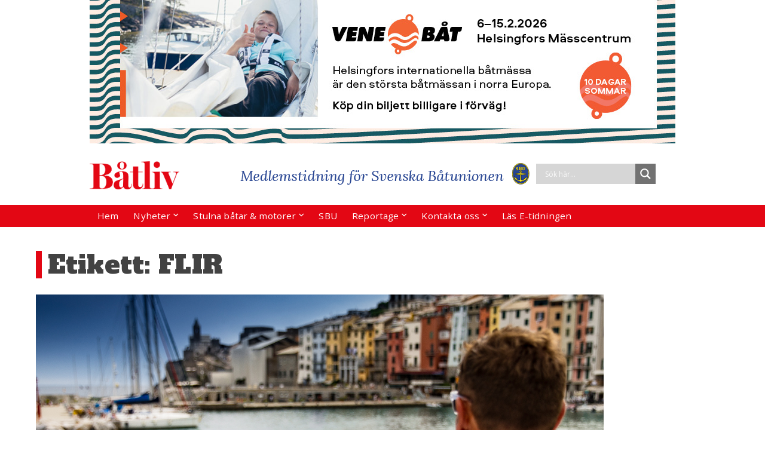

--- FILE ---
content_type: text/html; charset=UTF-8
request_url: https://www.batliv.se/tag/flir/
body_size: 25947
content:
	<!DOCTYPE html>
<html lang="sv-SE">
	<head>
				<meta charset="UTF-8">
		<meta name="viewport" content="width=device-width, initial-scale=1">
		<link rel="preconnect" href="https://fonts.googleapis.com">
<link rel="preconnect" href="https://fonts.gstatic.com" crossorigin>
<link href="https://fonts.googleapis.com/css2?family=Alfa+Slab+One&display=swap" rel="stylesheet">
		<script>
	function MM_preloadImages() //v3.0
{
        var d=document; if(d.images){ if(!d.MM_p) d.MM_p=new Array();
        var i,j=d.MM_p.length,a=MM_preloadImages.arguments; for(i=0; i<a.length; i++)
        if (a[i].indexOf("#")!=0){ d.MM_p[j]=new Image; d.MM_p[j++].src=a[i];}}
}

function MM_swapImgRestore() //v3.0
{ 
        var i,x,a=document.MM_sr; for(i=0;a&&i<a.length&&(x=a[i])&&x.oSrc;i++) x.src=x.oSrc;
}

function MM_findObj(n, d) //v4.01
{
        var p,i,x;  if(!d) d=document; if((p=n.indexOf("?"))>0&&parent.frames.length) {
        d=parent.frames[n.substring(p+1)].document; n=n.substring(0,p);}
        if(!(x=d[n])&&d.all) x=d.all[n]; for (i=0;!x&&i<d.forms.length;i++) x=d.forms[i][n];
        for(i=0;!x&&d.layers&&i<d.layers.length;i++) x=MM_findObj(n,d.layers[i].document);
        if(!x && d.getElementById) x=d.getElementById(n); return x;
}
function MM_swapImage() //v3.0
{ 
        var i,j=0,x,a=MM_swapImage.arguments; document.MM_sr=new Array; for(i=0;i<(a.length-2);i+=3)
        if ((x=MM_findObj(a[i]))!=null){document.MM_sr[j++]=x; if(!x.oSrc) x.oSrc=x.src; x.src=a[i+2];}
}
</script>
		
	  <meta name='robots' content='index, follow, max-image-preview:large, max-snippet:-1, max-video-preview:-1' />
	<style>img:is([sizes="auto" i], [sizes^="auto," i]) { contain-intrinsic-size: 3000px 1500px }</style>
	
            <script data-no-defer="1" data-ezscrex="false" data-cfasync="false" data-pagespeed-no-defer data-cookieconsent="ignore">
                var ctPublicFunctions = {"_ajax_nonce":"18adca1fe0","_rest_nonce":"f8b09907ec","_ajax_url":"\/wp-admin\/admin-ajax.php","_rest_url":"https:\/\/www.batliv.se\/wp-json\/","data__cookies_type":"native","data__ajax_type":"rest","data__bot_detector_enabled":0,"data__frontend_data_log_enabled":1,"cookiePrefix":"","wprocket_detected":false,"host_url":"www.batliv.se","text__ee_click_to_select":"Click to select the whole data","text__ee_original_email":"The complete one is","text__ee_got_it":"Jag f\u00f6rst\u00e5r","text__ee_blocked":"Blockerad","text__ee_cannot_connect":"Kan inte ansluta","text__ee_cannot_decode":"Can not decode email. Unknown reason","text__ee_email_decoder":"CleanTalk email decoder","text__ee_wait_for_decoding":"The magic is on the way!","text__ee_decoding_process":"Please wait a few seconds while we decode the contact data."}
            </script>
        
            <script data-no-defer="1" data-ezscrex="false" data-cfasync="false" data-pagespeed-no-defer data-cookieconsent="ignore">
                var ctPublic = {"_ajax_nonce":"18adca1fe0","settings__forms__check_internal":"0","settings__forms__check_external":"0","settings__forms__force_protection":0,"settings__forms__search_test":"1","settings__data__bot_detector_enabled":0,"settings__sfw__anti_crawler":0,"blog_home":"https:\/\/www.batliv.se\/","pixel__setting":"0","pixel__enabled":false,"pixel__url":null,"data__email_check_before_post":"1","data__email_check_exist_post":1,"data__cookies_type":"native","data__key_is_ok":true,"data__visible_fields_required":true,"wl_brandname":"Anti-Spam by CleanTalk","wl_brandname_short":"CleanTalk","ct_checkjs_key":1043559427,"emailEncoderPassKey":"d9aac3c9996a580a74e659b729eb660c","bot_detector_forms_excluded":"W10=","advancedCacheExists":false,"varnishCacheExists":false,"wc_ajax_add_to_cart":false,"theRealPerson":{"phrases":{"trpHeading":"The Real Person Badge!","trpContent1":"The commenter acts as a real person and verified as not a bot.","trpContent2":" Anti-Spam by CleanTalk","trpContentLearnMore":"L\u00e4r dig mer"},"trpContentLink":"https:\/\/cleantalk.org\/help\/the-real-person?utm_id=&amp;utm_term=&amp;utm_source=admin_side&amp;utm_medium=trp_badge&amp;utm_content=trp_badge_link_click&amp;utm_campaign=apbct_links","imgPersonUrl":"https:\/\/www.batliv.se\/wp-content\/plugins\/cleantalk-spam-protect\/css\/images\/real_user.svg","imgShieldUrl":"https:\/\/www.batliv.se\/wp-content\/plugins\/cleantalk-spam-protect\/css\/images\/shield.svg"}}
            </script>
        
	<!-- This site is optimized with the Yoast SEO plugin v26.5 - https://yoast.com/wordpress/plugins/seo/ -->
	<title>FLIR-arkiv - Båtliv - Medlemstidning för Svenska Båtunionen</title>
	<link rel="canonical" href="https://www.batliv.se/tag/flir/" />
	<meta property="og:locale" content="sv_SE" />
	<meta property="og:type" content="article" />
	<meta property="og:title" content="FLIR-arkiv - Båtliv - Medlemstidning för Svenska Båtunionen" />
	<meta property="og:url" content="https://www.batliv.se/tag/flir/" />
	<meta property="og:site_name" content="Båtliv - Medlemstidning för Svenska Båtunionen" />
	<meta name="twitter:card" content="summary_large_image" />
	<script type="application/ld+json" class="yoast-schema-graph">{"@context":"https://schema.org","@graph":[{"@type":"CollectionPage","@id":"https://www.batliv.se/tag/flir/","url":"https://www.batliv.se/tag/flir/","name":"FLIR-arkiv - Båtliv - Medlemstidning för Svenska Båtunionen","isPartOf":{"@id":"https://www.batliv.se/#website"},"primaryImageOfPage":{"@id":"https://www.batliv.se/tag/flir/#primaryimage"},"image":{"@id":"https://www.batliv.se/tag/flir/#primaryimage"},"thumbnailUrl":"https://www.batliv.se/wp-content/uploads/2019/10/RaymarineDockSenseAlert-Helm-Image.jpg","breadcrumb":{"@id":"https://www.batliv.se/tag/flir/#breadcrumb"},"inLanguage":"sv-SE"},{"@type":"ImageObject","inLanguage":"sv-SE","@id":"https://www.batliv.se/tag/flir/#primaryimage","url":"https://www.batliv.se/wp-content/uploads/2019/10/RaymarineDockSenseAlert-Helm-Image.jpg","contentUrl":"https://www.batliv.se/wp-content/uploads/2019/10/RaymarineDockSenseAlert-Helm-Image.jpg","width":3502,"height":2471},{"@type":"BreadcrumbList","@id":"https://www.batliv.se/tag/flir/#breadcrumb","itemListElement":[{"@type":"ListItem","position":1,"name":"Hem","item":"https://www.batliv.se/"},{"@type":"ListItem","position":2,"name":"FLIR"}]},{"@type":"WebSite","@id":"https://www.batliv.se/#website","url":"https://www.batliv.se/","name":"Båtliv - Medlemstidning för Svenska Båtunionen","description":"Båtliv - Medlemstidning för Svenska Båtunionen","publisher":{"@id":"https://www.batliv.se/#organization"},"potentialAction":[{"@type":"SearchAction","target":{"@type":"EntryPoint","urlTemplate":"https://www.batliv.se/?s={search_term_string}"},"query-input":{"@type":"PropertyValueSpecification","valueRequired":true,"valueName":"search_term_string"}}],"inLanguage":"sv-SE"},{"@type":"Organization","@id":"https://www.batliv.se/#organization","name":"Båtliv - Medlemstidning för Svenska Båtunionen","url":"https://www.batliv.se/","logo":{"@type":"ImageObject","inLanguage":"sv-SE","@id":"https://www.batliv.se/#/schema/logo/image/","url":"https://www.batliv.se/wp-content/uploads/2021/06/batliv_logo_red.png","contentUrl":"https://www.batliv.se/wp-content/uploads/2021/06/batliv_logo_red.png","width":750,"height":234,"caption":"Båtliv - Medlemstidning för Svenska Båtunionen"},"image":{"@id":"https://www.batliv.se/#/schema/logo/image/"}}]}</script>
	<!-- / Yoast SEO plugin. -->


<link rel='dns-prefetch' href='//stats.wp.com' />
<link rel="alternate" type="application/rss+xml" title="Båtliv - Medlemstidning för Svenska Båtunionen &raquo; Webbflöde" href="https://www.batliv.se/feed/" />
<link rel="alternate" type="application/rss+xml" title="Båtliv - Medlemstidning för Svenska Båtunionen &raquo; Kommentarsflöde" href="https://www.batliv.se/comments/feed/" />
<link rel="alternate" type="application/rss+xml" title="Båtliv - Medlemstidning för Svenska Båtunionen &raquo; etikettflöde för FLIR" href="https://www.batliv.se/tag/flir/feed/" />
<script type="text/javascript">
/* <![CDATA[ */
window._wpemojiSettings = {"baseUrl":"https:\/\/s.w.org\/images\/core\/emoji\/16.0.1\/72x72\/","ext":".png","svgUrl":"https:\/\/s.w.org\/images\/core\/emoji\/16.0.1\/svg\/","svgExt":".svg","source":{"concatemoji":"https:\/\/www.batliv.se\/wp-includes\/js\/wp-emoji-release.min.js?ver=6.8.3"}};
/*! This file is auto-generated */
!function(s,n){var o,i,e;function c(e){try{var t={supportTests:e,timestamp:(new Date).valueOf()};sessionStorage.setItem(o,JSON.stringify(t))}catch(e){}}function p(e,t,n){e.clearRect(0,0,e.canvas.width,e.canvas.height),e.fillText(t,0,0);var t=new Uint32Array(e.getImageData(0,0,e.canvas.width,e.canvas.height).data),a=(e.clearRect(0,0,e.canvas.width,e.canvas.height),e.fillText(n,0,0),new Uint32Array(e.getImageData(0,0,e.canvas.width,e.canvas.height).data));return t.every(function(e,t){return e===a[t]})}function u(e,t){e.clearRect(0,0,e.canvas.width,e.canvas.height),e.fillText(t,0,0);for(var n=e.getImageData(16,16,1,1),a=0;a<n.data.length;a++)if(0!==n.data[a])return!1;return!0}function f(e,t,n,a){switch(t){case"flag":return n(e,"\ud83c\udff3\ufe0f\u200d\u26a7\ufe0f","\ud83c\udff3\ufe0f\u200b\u26a7\ufe0f")?!1:!n(e,"\ud83c\udde8\ud83c\uddf6","\ud83c\udde8\u200b\ud83c\uddf6")&&!n(e,"\ud83c\udff4\udb40\udc67\udb40\udc62\udb40\udc65\udb40\udc6e\udb40\udc67\udb40\udc7f","\ud83c\udff4\u200b\udb40\udc67\u200b\udb40\udc62\u200b\udb40\udc65\u200b\udb40\udc6e\u200b\udb40\udc67\u200b\udb40\udc7f");case"emoji":return!a(e,"\ud83e\udedf")}return!1}function g(e,t,n,a){var r="undefined"!=typeof WorkerGlobalScope&&self instanceof WorkerGlobalScope?new OffscreenCanvas(300,150):s.createElement("canvas"),o=r.getContext("2d",{willReadFrequently:!0}),i=(o.textBaseline="top",o.font="600 32px Arial",{});return e.forEach(function(e){i[e]=t(o,e,n,a)}),i}function t(e){var t=s.createElement("script");t.src=e,t.defer=!0,s.head.appendChild(t)}"undefined"!=typeof Promise&&(o="wpEmojiSettingsSupports",i=["flag","emoji"],n.supports={everything:!0,everythingExceptFlag:!0},e=new Promise(function(e){s.addEventListener("DOMContentLoaded",e,{once:!0})}),new Promise(function(t){var n=function(){try{var e=JSON.parse(sessionStorage.getItem(o));if("object"==typeof e&&"number"==typeof e.timestamp&&(new Date).valueOf()<e.timestamp+604800&&"object"==typeof e.supportTests)return e.supportTests}catch(e){}return null}();if(!n){if("undefined"!=typeof Worker&&"undefined"!=typeof OffscreenCanvas&&"undefined"!=typeof URL&&URL.createObjectURL&&"undefined"!=typeof Blob)try{var e="postMessage("+g.toString()+"("+[JSON.stringify(i),f.toString(),p.toString(),u.toString()].join(",")+"));",a=new Blob([e],{type:"text/javascript"}),r=new Worker(URL.createObjectURL(a),{name:"wpTestEmojiSupports"});return void(r.onmessage=function(e){c(n=e.data),r.terminate(),t(n)})}catch(e){}c(n=g(i,f,p,u))}t(n)}).then(function(e){for(var t in e)n.supports[t]=e[t],n.supports.everything=n.supports.everything&&n.supports[t],"flag"!==t&&(n.supports.everythingExceptFlag=n.supports.everythingExceptFlag&&n.supports[t]);n.supports.everythingExceptFlag=n.supports.everythingExceptFlag&&!n.supports.flag,n.DOMReady=!1,n.readyCallback=function(){n.DOMReady=!0}}).then(function(){return e}).then(function(){var e;n.supports.everything||(n.readyCallback(),(e=n.source||{}).concatemoji?t(e.concatemoji):e.wpemoji&&e.twemoji&&(t(e.twemoji),t(e.wpemoji)))}))}((window,document),window._wpemojiSettings);
/* ]]> */
</script>
<link rel='stylesheet' id='sgr-css' href='https://www.batliv.se/wp-content/plugins/simple-google-recaptcha/sgr.css?ver=1664794862' type='text/css' media='all' />
<style id='wp-emoji-styles-inline-css' type='text/css'>

	img.wp-smiley, img.emoji {
		display: inline !important;
		border: none !important;
		box-shadow: none !important;
		height: 1em !important;
		width: 1em !important;
		margin: 0 0.07em !important;
		vertical-align: -0.1em !important;
		background: none !important;
		padding: 0 !important;
	}
</style>
<link rel='stylesheet' id='wp-block-library-css' href='https://www.batliv.se/wp-includes/css/dist/block-library/style.min.css?ver=6.8.3' type='text/css' media='all' />
<style id='classic-theme-styles-inline-css' type='text/css'>
/*! This file is auto-generated */
.wp-block-button__link{color:#fff;background-color:#32373c;border-radius:9999px;box-shadow:none;text-decoration:none;padding:calc(.667em + 2px) calc(1.333em + 2px);font-size:1.125em}.wp-block-file__button{background:#32373c;color:#fff;text-decoration:none}
</style>
<link rel='stylesheet' id='mediaelement-css' href='https://www.batliv.se/wp-includes/js/mediaelement/mediaelementplayer-legacy.min.css?ver=4.2.17' type='text/css' media='all' />
<link rel='stylesheet' id='wp-mediaelement-css' href='https://www.batliv.se/wp-includes/js/mediaelement/wp-mediaelement.min.css?ver=6.8.3' type='text/css' media='all' />
<style id='jetpack-sharing-buttons-style-inline-css' type='text/css'>
.jetpack-sharing-buttons__services-list{display:flex;flex-direction:row;flex-wrap:wrap;gap:0;list-style-type:none;margin:5px;padding:0}.jetpack-sharing-buttons__services-list.has-small-icon-size{font-size:12px}.jetpack-sharing-buttons__services-list.has-normal-icon-size{font-size:16px}.jetpack-sharing-buttons__services-list.has-large-icon-size{font-size:24px}.jetpack-sharing-buttons__services-list.has-huge-icon-size{font-size:36px}@media print{.jetpack-sharing-buttons__services-list{display:none!important}}.editor-styles-wrapper .wp-block-jetpack-sharing-buttons{gap:0;padding-inline-start:0}ul.jetpack-sharing-buttons__services-list.has-background{padding:1.25em 2.375em}
</style>
<style id='global-styles-inline-css' type='text/css'>
:root{--wp--preset--aspect-ratio--square: 1;--wp--preset--aspect-ratio--4-3: 4/3;--wp--preset--aspect-ratio--3-4: 3/4;--wp--preset--aspect-ratio--3-2: 3/2;--wp--preset--aspect-ratio--2-3: 2/3;--wp--preset--aspect-ratio--16-9: 16/9;--wp--preset--aspect-ratio--9-16: 9/16;--wp--preset--color--black: #000000;--wp--preset--color--cyan-bluish-gray: #abb8c3;--wp--preset--color--white: #ffffff;--wp--preset--color--pale-pink: #f78da7;--wp--preset--color--vivid-red: #cf2e2e;--wp--preset--color--luminous-vivid-orange: #ff6900;--wp--preset--color--luminous-vivid-amber: #fcb900;--wp--preset--color--light-green-cyan: #7bdcb5;--wp--preset--color--vivid-green-cyan: #00d084;--wp--preset--color--pale-cyan-blue: #8ed1fc;--wp--preset--color--vivid-cyan-blue: #0693e3;--wp--preset--color--vivid-purple: #9b51e0;--wp--preset--gradient--vivid-cyan-blue-to-vivid-purple: linear-gradient(135deg,rgba(6,147,227,1) 0%,rgb(155,81,224) 100%);--wp--preset--gradient--light-green-cyan-to-vivid-green-cyan: linear-gradient(135deg,rgb(122,220,180) 0%,rgb(0,208,130) 100%);--wp--preset--gradient--luminous-vivid-amber-to-luminous-vivid-orange: linear-gradient(135deg,rgba(252,185,0,1) 0%,rgba(255,105,0,1) 100%);--wp--preset--gradient--luminous-vivid-orange-to-vivid-red: linear-gradient(135deg,rgba(255,105,0,1) 0%,rgb(207,46,46) 100%);--wp--preset--gradient--very-light-gray-to-cyan-bluish-gray: linear-gradient(135deg,rgb(238,238,238) 0%,rgb(169,184,195) 100%);--wp--preset--gradient--cool-to-warm-spectrum: linear-gradient(135deg,rgb(74,234,220) 0%,rgb(151,120,209) 20%,rgb(207,42,186) 40%,rgb(238,44,130) 60%,rgb(251,105,98) 80%,rgb(254,248,76) 100%);--wp--preset--gradient--blush-light-purple: linear-gradient(135deg,rgb(255,206,236) 0%,rgb(152,150,240) 100%);--wp--preset--gradient--blush-bordeaux: linear-gradient(135deg,rgb(254,205,165) 0%,rgb(254,45,45) 50%,rgb(107,0,62) 100%);--wp--preset--gradient--luminous-dusk: linear-gradient(135deg,rgb(255,203,112) 0%,rgb(199,81,192) 50%,rgb(65,88,208) 100%);--wp--preset--gradient--pale-ocean: linear-gradient(135deg,rgb(255,245,203) 0%,rgb(182,227,212) 50%,rgb(51,167,181) 100%);--wp--preset--gradient--electric-grass: linear-gradient(135deg,rgb(202,248,128) 0%,rgb(113,206,126) 100%);--wp--preset--gradient--midnight: linear-gradient(135deg,rgb(2,3,129) 0%,rgb(40,116,252) 100%);--wp--preset--font-size--small: 13px;--wp--preset--font-size--medium: 20px;--wp--preset--font-size--large: 36px;--wp--preset--font-size--x-large: 42px;--wp--preset--spacing--20: 0.44rem;--wp--preset--spacing--30: 0.67rem;--wp--preset--spacing--40: 1rem;--wp--preset--spacing--50: 1.5rem;--wp--preset--spacing--60: 2.25rem;--wp--preset--spacing--70: 3.38rem;--wp--preset--spacing--80: 5.06rem;--wp--preset--shadow--natural: 6px 6px 9px rgba(0, 0, 0, 0.2);--wp--preset--shadow--deep: 12px 12px 50px rgba(0, 0, 0, 0.4);--wp--preset--shadow--sharp: 6px 6px 0px rgba(0, 0, 0, 0.2);--wp--preset--shadow--outlined: 6px 6px 0px -3px rgba(255, 255, 255, 1), 6px 6px rgba(0, 0, 0, 1);--wp--preset--shadow--crisp: 6px 6px 0px rgba(0, 0, 0, 1);}:where(.is-layout-flex){gap: 0.5em;}:where(.is-layout-grid){gap: 0.5em;}body .is-layout-flex{display: flex;}.is-layout-flex{flex-wrap: wrap;align-items: center;}.is-layout-flex > :is(*, div){margin: 0;}body .is-layout-grid{display: grid;}.is-layout-grid > :is(*, div){margin: 0;}:where(.wp-block-columns.is-layout-flex){gap: 2em;}:where(.wp-block-columns.is-layout-grid){gap: 2em;}:where(.wp-block-post-template.is-layout-flex){gap: 1.25em;}:where(.wp-block-post-template.is-layout-grid){gap: 1.25em;}.has-black-color{color: var(--wp--preset--color--black) !important;}.has-cyan-bluish-gray-color{color: var(--wp--preset--color--cyan-bluish-gray) !important;}.has-white-color{color: var(--wp--preset--color--white) !important;}.has-pale-pink-color{color: var(--wp--preset--color--pale-pink) !important;}.has-vivid-red-color{color: var(--wp--preset--color--vivid-red) !important;}.has-luminous-vivid-orange-color{color: var(--wp--preset--color--luminous-vivid-orange) !important;}.has-luminous-vivid-amber-color{color: var(--wp--preset--color--luminous-vivid-amber) !important;}.has-light-green-cyan-color{color: var(--wp--preset--color--light-green-cyan) !important;}.has-vivid-green-cyan-color{color: var(--wp--preset--color--vivid-green-cyan) !important;}.has-pale-cyan-blue-color{color: var(--wp--preset--color--pale-cyan-blue) !important;}.has-vivid-cyan-blue-color{color: var(--wp--preset--color--vivid-cyan-blue) !important;}.has-vivid-purple-color{color: var(--wp--preset--color--vivid-purple) !important;}.has-black-background-color{background-color: var(--wp--preset--color--black) !important;}.has-cyan-bluish-gray-background-color{background-color: var(--wp--preset--color--cyan-bluish-gray) !important;}.has-white-background-color{background-color: var(--wp--preset--color--white) !important;}.has-pale-pink-background-color{background-color: var(--wp--preset--color--pale-pink) !important;}.has-vivid-red-background-color{background-color: var(--wp--preset--color--vivid-red) !important;}.has-luminous-vivid-orange-background-color{background-color: var(--wp--preset--color--luminous-vivid-orange) !important;}.has-luminous-vivid-amber-background-color{background-color: var(--wp--preset--color--luminous-vivid-amber) !important;}.has-light-green-cyan-background-color{background-color: var(--wp--preset--color--light-green-cyan) !important;}.has-vivid-green-cyan-background-color{background-color: var(--wp--preset--color--vivid-green-cyan) !important;}.has-pale-cyan-blue-background-color{background-color: var(--wp--preset--color--pale-cyan-blue) !important;}.has-vivid-cyan-blue-background-color{background-color: var(--wp--preset--color--vivid-cyan-blue) !important;}.has-vivid-purple-background-color{background-color: var(--wp--preset--color--vivid-purple) !important;}.has-black-border-color{border-color: var(--wp--preset--color--black) !important;}.has-cyan-bluish-gray-border-color{border-color: var(--wp--preset--color--cyan-bluish-gray) !important;}.has-white-border-color{border-color: var(--wp--preset--color--white) !important;}.has-pale-pink-border-color{border-color: var(--wp--preset--color--pale-pink) !important;}.has-vivid-red-border-color{border-color: var(--wp--preset--color--vivid-red) !important;}.has-luminous-vivid-orange-border-color{border-color: var(--wp--preset--color--luminous-vivid-orange) !important;}.has-luminous-vivid-amber-border-color{border-color: var(--wp--preset--color--luminous-vivid-amber) !important;}.has-light-green-cyan-border-color{border-color: var(--wp--preset--color--light-green-cyan) !important;}.has-vivid-green-cyan-border-color{border-color: var(--wp--preset--color--vivid-green-cyan) !important;}.has-pale-cyan-blue-border-color{border-color: var(--wp--preset--color--pale-cyan-blue) !important;}.has-vivid-cyan-blue-border-color{border-color: var(--wp--preset--color--vivid-cyan-blue) !important;}.has-vivid-purple-border-color{border-color: var(--wp--preset--color--vivid-purple) !important;}.has-vivid-cyan-blue-to-vivid-purple-gradient-background{background: var(--wp--preset--gradient--vivid-cyan-blue-to-vivid-purple) !important;}.has-light-green-cyan-to-vivid-green-cyan-gradient-background{background: var(--wp--preset--gradient--light-green-cyan-to-vivid-green-cyan) !important;}.has-luminous-vivid-amber-to-luminous-vivid-orange-gradient-background{background: var(--wp--preset--gradient--luminous-vivid-amber-to-luminous-vivid-orange) !important;}.has-luminous-vivid-orange-to-vivid-red-gradient-background{background: var(--wp--preset--gradient--luminous-vivid-orange-to-vivid-red) !important;}.has-very-light-gray-to-cyan-bluish-gray-gradient-background{background: var(--wp--preset--gradient--very-light-gray-to-cyan-bluish-gray) !important;}.has-cool-to-warm-spectrum-gradient-background{background: var(--wp--preset--gradient--cool-to-warm-spectrum) !important;}.has-blush-light-purple-gradient-background{background: var(--wp--preset--gradient--blush-light-purple) !important;}.has-blush-bordeaux-gradient-background{background: var(--wp--preset--gradient--blush-bordeaux) !important;}.has-luminous-dusk-gradient-background{background: var(--wp--preset--gradient--luminous-dusk) !important;}.has-pale-ocean-gradient-background{background: var(--wp--preset--gradient--pale-ocean) !important;}.has-electric-grass-gradient-background{background: var(--wp--preset--gradient--electric-grass) !important;}.has-midnight-gradient-background{background: var(--wp--preset--gradient--midnight) !important;}.has-small-font-size{font-size: var(--wp--preset--font-size--small) !important;}.has-medium-font-size{font-size: var(--wp--preset--font-size--medium) !important;}.has-large-font-size{font-size: var(--wp--preset--font-size--large) !important;}.has-x-large-font-size{font-size: var(--wp--preset--font-size--x-large) !important;}
:where(.wp-block-post-template.is-layout-flex){gap: 1.25em;}:where(.wp-block-post-template.is-layout-grid){gap: 1.25em;}
:where(.wp-block-columns.is-layout-flex){gap: 2em;}:where(.wp-block-columns.is-layout-grid){gap: 2em;}
:root :where(.wp-block-pullquote){font-size: 1.5em;line-height: 1.6;}
</style>
<link rel='stylesheet' id='advpsStyleSheet-css' href='https://www.batliv.se/wp-content/plugins/advanced-post-slider/advps-style.css?ver=6.8.3' type='text/css' media='all' />
<link rel='stylesheet' id='cleantalk-public-css-css' href='https://www.batliv.se/wp-content/plugins/cleantalk-spam-protect/css/cleantalk-public.min.css?ver=6.68_1763619981' type='text/css' media='all' />
<link rel='stylesheet' id='cleantalk-email-decoder-css-css' href='https://www.batliv.se/wp-content/plugins/cleantalk-spam-protect/css/cleantalk-email-decoder.min.css?ver=6.68_1763619981' type='text/css' media='all' />
<link rel='stylesheet' id='cleantalk-trp-css-css' href='https://www.batliv.se/wp-content/plugins/cleantalk-spam-protect/css/cleantalk-trp.min.css?ver=6.68_1763619981' type='text/css' media='all' />
<link rel='stylesheet' id='tpg_get_posts_css-css' href='https://www.batliv.se/wp-content/plugins/tpg-get-posts/css/tpg-get-posts-style.css?ver=6.8.3' type='text/css' media='all' />
<link rel='stylesheet' id='hamburger.css-css' href='https://www.batliv.se/wp-content/plugins/wp-responsive-menu/assets/css/wpr-hamburger.css?ver=3.2.1' type='text/css' media='all' />
<link rel='stylesheet' id='wprmenu.css-css' href='https://www.batliv.se/wp-content/plugins/wp-responsive-menu/assets/css/wprmenu.css?ver=3.2.1' type='text/css' media='all' />
<style id='wprmenu.css-inline-css' type='text/css'>
@media only screen and ( max-width: 768px ) {html body div.wprm-wrapper {overflow: scroll;}#wprmenu_bar {background-image: url();background-size: cover ;background-repeat: repeat;}#wprmenu_bar {background-color: #e30714;}html body div#mg-wprm-wrap .wpr_submit .icon.icon-search {color: #FFFFFF;}#wprmenu_bar .menu_title,#wprmenu_bar .wprmenu_icon_menu,#wprmenu_bar .menu_title a {color: ;}#wprmenu_bar .menu_title a {font-size: 20px;font-weight: bold;}#mg-wprm-wrap li.menu-item a {font-size: 15px;text-transform: uppercase;font-weight: normal;}#mg-wprm-wrap li.menu-item-has-children ul.sub-menu a {font-size: 15px;text-transform: uppercase;font-weight: normal;}#mg-wprm-wrap li.current-menu-item > a {background: #d53f3f;}#mg-wprm-wrap li.current-menu-item > a,#mg-wprm-wrap li.current-menu-item span.wprmenu_icon{color: #FFFFFF !important;}#mg-wprm-wrap {background-color: #e9c9c9;}.cbp-spmenu-push-toright,.cbp-spmenu-push-toright .mm-slideout {left: 65% ;}.cbp-spmenu-push-toleft {left: -65% ;}#mg-wprm-wrap.cbp-spmenu-right,#mg-wprm-wrap.cbp-spmenu-left,#mg-wprm-wrap.cbp-spmenu-right.custom,#mg-wprm-wrap.cbp-spmenu-left.custom,.cbp-spmenu-vertical {width: 65%;max-width: 400px;}#mg-wprm-wrap ul#wprmenu_menu_ul li.menu-item a,div#mg-wprm-wrap ul li span.wprmenu_icon {color: #000000;}#mg-wprm-wrap ul#wprmenu_menu_ul li.menu-item:valid ~ a{color: #FFFFFF;}#mg-wprm-wrap ul#wprmenu_menu_ul li.menu-item a:hover {background: #d53f3f;color: #ffffff !important;}div#mg-wprm-wrap ul>li:hover>span.wprmenu_icon {color: #ffffff !important;}.wprmenu_bar .hamburger-inner,.wprmenu_bar .hamburger-inner::before,.wprmenu_bar .hamburger-inner::after {background: #FFFFFF;}.wprmenu_bar .hamburger:hover .hamburger-inner,.wprmenu_bar .hamburger:hover .hamburger-inner::before,.wprmenu_bar .hamburger:hover .hamburger-inner::after {background: #FFFFFF;}div.wprmenu_bar div.hamburger{padding-right: 6px !important;}#wprmenu_menu.left {width:65%;left: -65%;right: auto;}#wprmenu_menu.right {width:65%;right: -65%;left: auto;}html body div#wprmenu_bar {height : px;}#mg-wprm-wrap.cbp-spmenu-left,#mg-wprm-wrap.cbp-spmenu-right,#mg-widgetmenu-wrap.cbp-spmenu-widget-left,#mg-widgetmenu-wrap.cbp-spmenu-widget-right {top: px !important;}.wprmenu_bar .hamburger {float: left;}.wprmenu_bar #custom_menu_icon.hamburger {top: 0px;left: 0px;float: left !important;background-color: #CCCCCC;}.wpr_custom_menu #custom_menu_icon {display: block;}html { padding-top: 42px !important; }#wprmenu_bar,#mg-wprm-wrap { display: block; }div#wpadminbar { position: fixed; }}
</style>
<link rel='stylesheet' id='wpr_icons-css' href='https://www.batliv.se/wp-content/plugins/wp-responsive-menu/inc/assets/icons/wpr-icons.css?ver=3.2.1' type='text/css' media='all' />
<link rel='stylesheet' id='wp-lightbox-2.min.css-css' href='https://www.batliv.se/wp-content/plugins/wp-lightbox-2/styles/lightbox.min.css?ver=1.3.4' type='text/css' media='all' />
<link rel='stylesheet' id='parent-style-css' href='https://www.batliv.se/wp-content/themes/visual-composer-starter/style.css?ver=6.8.3' type='text/css' media='all' />
<link rel='stylesheet' id='visualcomposerstarter-font-css' href='https://www.batliv.se/wp-content/themes/visual-composer-starter/css/vc-font/visual-composer-starter-font.min.css?ver=3.2.2' type='text/css' media='all' />
<link rel='stylesheet' id='visualcomposerstarter-general-css' href='https://www.batliv.se/wp-content/themes/visual-composer-starter/css/styles/style.min.css?ver=3.2.2' type='text/css' media='all' />
<link rel='stylesheet' id='visualcomposerstarter-responsive-css' href='https://www.batliv.se/wp-content/themes/visual-composer-starter/css/styles/responsive.min.css?ver=3.2.2' type='text/css' media='all' />
<link rel='stylesheet' id='visualcomposerstarter-style-css' href='https://www.batliv.se/wp-content/themes/visual-composer-starter-theme-child/style.css?ver=6.8.3' type='text/css' media='all' />
<style id='visualcomposerstarter-style-inline-css' type='text/css'>

	/*Body fonts and style*/
	body,
	#main-menu ul li ul li,
	.comment-content cite,
	.entry-content cite,
	#add_payment_method .cart-collaterals .cart_totals table small,
	.woocommerce-cart .cart-collaterals .cart_totals table small,
	.woocommerce-checkout .cart-collaterals .cart_totals table small,
	.visualcomposerstarter.woocommerce-cart .woocommerce .cart-collaterals .cart_totals .cart-subtotal td,
	.visualcomposerstarter.woocommerce-cart .woocommerce .cart-collaterals .cart_totals .cart-subtotal th,
	.visualcomposerstarter.woocommerce-cart .woocommerce table.cart,
	.visualcomposerstarter.woocommerce .woocommerce-ordering,
	.visualcomposerstarter.woocommerce .woocommerce-result-count,
	.visualcomposerstarter legend,
	.visualcomposerstarter.woocommerce-account .woocommerce-MyAccount-content a.button
	 { font-family: Open Sans, sans-serif; }
	 body,
	 .sidebar-widget-area a:hover, .sidebar-widget-area a:focus,
	 .sidebar-widget-area .widget_recent_entries ul li:hover, .sidebar-widget-area .widget_archive ul li:hover, .sidebar-widget-area .widget_categories ul li:hover, .sidebar-widget-area .widget_meta ul li:hover, .sidebar-widget-area .widget_recent_entries ul li:focus, .sidebar-widget-area .widget_archive ul li:focus, .sidebar-widget-area .widget_categories ul li:focus, .sidebar-widget-area .widget_meta ul li:focus, .visualcomposerstarter.woocommerce-cart .woocommerce table.cart .product-name a { color: #555555; }
	  .comment-content table,
	  .entry-content table { border-color: #555555; }
	  .entry-full-content .entry-author-data .author-biography,
	  .entry-full-content .entry-meta,
	  .nav-links.post-navigation a .meta-nav,
	  .search-results-header h4,
	  .entry-preview .entry-meta li,
	  .entry-preview .entry-meta li a,
	  .entry-content .gallery-caption,
	  .comment-content blockquote,
	  .entry-content blockquote,
	  .wp-caption .wp-caption-text,
	  .comments-area .comment-list .comment-metadata a { color: #777777; }
	  .comments-area .comment-list .comment-metadata a:hover,
	  .comments-area .comment-list .comment-metadata a:focus { border-bottom-color: #777777; }
	  a,
	  .comments-area .comment-list .reply a,
	  .comments-area span.required,
	  .comments-area .comment-subscription-form label:before,
	  .entry-preview .entry-meta li a:hover:before,
	  .entry-preview .entry-meta li a:focus:before,
	  .entry-preview .entry-meta li.entry-meta-category:hover:before,
	  .entry-content p a:hover,
	  .entry-content ol a:hover,
	  .entry-content ul a:hover,
	  .entry-content table a:hover,
	  .entry-content datalist a:hover,
	  .entry-content blockquote a:hover,
	  .entry-content dl a:hover,
	  .entry-content address a:hover,
	  .entry-content p a:focus,
	  .entry-content ol a:focus,
	  .entry-content ul a:focus,
	  .entry-content table a:focus,
	  .entry-content datalist a:focus,
	  .entry-content blockquote a:focus,
	  .entry-content dl a:focus,
	  .entry-content address a:focus,
	  .entry-content ul > li:before,
	  .comment-content p a:hover,
	  .comment-content ol a:hover,
	  .comment-content ul a:hover,
	  .comment-content table a:hover,
	  .comment-content datalist a:hover,
	  .comment-content blockquote a:hover,
	  .comment-content dl a:hover,
	  .comment-content address a:hover,
	  .comment-content p a:focus,
	  .comment-content ol a:focus,
	  .comment-content ul a:focus,
	  .comment-content table a:focus,
	  .comment-content datalist a:focus,
	  .comment-content blockquote a:focus,
	  .comment-content dl a:focus,
	  .comment-content address a:focus,
	  .comment-content ul > li:before,
	  .sidebar-widget-area .widget_recent_entries ul li,
	  .sidebar-widget-area .widget_archive ul li,
	  .sidebar-widget-area .widget_categories ul li,
	  .sidebar-widget-area .widget_meta ul li { color: #e30714; }     
	  .comments-area .comment-list .reply a:hover,
	  .comments-area .comment-list .reply a:focus,
	  .comment-content p a,
	  .comment-content ol a,
	  .comment-content ul a,
	  .comment-content table a,
	  .comment-content datalist a,
	  .comment-content blockquote a,
	  .comment-content dl a,
	  .comment-content address a,
	  .entry-content p a,
	  .entry-content ol a,
	  .entry-content ul a,
	  .entry-content table a,
	  .entry-content datalist a,
	  .entry-content blockquote a,
	  .entry-content dl a,
	  .entry-content address a { border-bottom-color: #e30714; }    
	  .entry-content blockquote, .comment-content { border-left-color: #e30714; }
	  
	  html, #main-menu ul li ul li { font-size: 14px }
	  body, #footer, .footer-widget-area .widget-title { line-height: 1.4; }
	  body {
		letter-spacing: 0.01rem;
		font-weight: 400;
		font-style: normal;
		text-transform: none;
	  }
	  
	  .comment-content address,
	  .comment-content blockquote,
	  .comment-content datalist,
	  .comment-content dl,
	  .comment-content ol,
	  .comment-content p,
	  .comment-content table,
	  .comment-content ul,
	  .entry-content address,
	  .entry-content blockquote,
	  .entry-content datalist,
	  .entry-content dl,
	  .entry-content ol,
	  .entry-content p,
	  .entry-content table,
	  .entry-content ul {
		margin-top: 0;
		margin-bottom: 1.5rem;
	  }
	  
	  /*Buttons font and style*/
	  .comments-area .form-submit input[type=submit],
	  .blue-button { 
			background-color: #557cbf; 
			color: #f4f4f4;
			font-family: Montserrat;
			font-size: 16px;
			font-weight: 400;
			font-style: normal;
			letter-spacing: 0.01rem;
			line-height: 1;
			text-transform: none;
			margin-top: 0;
			margin-bottom: 0;
	  }
	  .visualcomposerstarter .products .added_to_cart {
			font-family: Montserrat;
	  }
	  .comments-area .form-submit input[type=submit]:hover, .comments-area .form-submit input[type=submit]:focus,
	  .blue-button:hover, .blue-button:focus, 
	  .entry-content p a.blue-button:hover { 
			background-color: #3c63a6; 
			color: #f4f4f4; 
	  }
	  
	  .nav-links.archive-navigation .page-numbers,
	  .visualcomposerstarter.woocommerce nav.woocommerce-pagination ul li .page-numbers {
	        background-color: #557cbf; 
			color: #f4f4f4;
	  }
	  
	  .nav-links.archive-navigation a.page-numbers:hover, 
	  .nav-links.archive-navigation a.page-numbers:focus, 
	  .nav-links.archive-navigation .page-numbers.current,
	  .visualcomposerstarter.woocommerce nav.woocommerce-pagination ul li .page-numbers:hover, 
	  .visualcomposerstarter.woocommerce nav.woocommerce-pagination ul li .page-numbers:focus, 
	  .visualcomposerstarter.woocommerce nav.woocommerce-pagination ul li .page-numbers.current {
	        background-color: #3c63a6; 
			color: #f4f4f4; 
	  }
	  .visualcomposerstarter.woocommerce button.button,
	  .visualcomposerstarter.woocommerce a.button.product_type_simple,
	  .visualcomposerstarter.woocommerce a.button.product_type_grouped,
	  .visualcomposerstarter.woocommerce a.button.product_type_variable,
	  .visualcomposerstarter.woocommerce a.button.product_type_external,
	  .visualcomposerstarter .woocommerce .buttons a.button.wc-forward,
	  .visualcomposerstarter .woocommerce #place_order,
	  .visualcomposerstarter .woocommerce .button.checkout-button,
	  .visualcomposerstarter .woocommerce .button.wc-backward,
	  .visualcomposerstarter .woocommerce .track_order .button,
	  .visualcomposerstarter .woocommerce .vct-thank-you-footer a,
	  .visualcomposerstarter .woocommerce .woocommerce-EditAccountForm .button,
	  .visualcomposerstarter .woocommerce .woocommerce-MyAccount-content a.edit,
	  .visualcomposerstarter .woocommerce .woocommerce-mini-cart__buttons.buttons a,
	  .visualcomposerstarter .woocommerce .woocommerce-orders-table__cell .button,
	  .visualcomposerstarter .woocommerce a.button,
	  .visualcomposerstarter .woocommerce button.button,
	  .visualcomposerstarter #review_form #respond .form-submit .submit
	   {
	  		background-color: #557cbf; 
			color: #f4f4f4;
			font-family: Montserrat;
			font-size: 16px;
			font-weight: 400;
			font-style: normal;
			letter-spacing: 0.01rem;
			line-height: 1;
			text-transform: none;
			margin-top: 0;
			margin-bottom: 0;
	  }
	  .visualcomposerstarter.woocommerce button.button.alt.disabled {
            background-color: #557cbf; 
			color: #f4f4f4;
	  }
	  .visualcomposerstarter.woocommerce a.button:hover,
	  .visualcomposerstarter.woocommerce a.button:focus,
	  .visualcomposerstarter.woocommerce button.button:hover,
	  .visualcomposerstarter.woocommerce button.button:focus,
	  .visualcomposerstarter .woocommerce #place_order:hover,
	  .visualcomposerstarter .woocommerce .button.checkout-button:hover,
	  .visualcomposerstarter .woocommerce .button.wc-backward:hover,
	  .visualcomposerstarter .woocommerce .track_order .button:hover,
	  .visualcomposerstarter .woocommerce .vct-thank-you-footer a:hover,
	  .visualcomposerstarter .woocommerce .woocommerce-EditAccountForm .button:hover,
	  .visualcomposerstarter .woocommerce .woocommerce-MyAccount-content a.edit:hover,
	  .visualcomposerstarter .woocommerce .woocommerce-mini-cart__buttons.buttons a:hover,
	  .visualcomposerstarter .woocommerce .woocommerce-orders-table__cell .button:hover,
	  .visualcomposerstarter .woocommerce a.button:hover,
	  .visualcomposerstarter #review_form #respond .form-submit .submit:hover
	  .visualcomposerstarter .woocommerce #place_order:focus,
	  .visualcomposerstarter .woocommerce .button.checkout-button:focus,
	  .visualcomposerstarter .woocommerce .button.wc-backward:focus,
	  .visualcomposerstarter .woocommerce .track_order .button:focus,
	  .visualcomposerstarter .woocommerce .vct-thank-you-footer a:focus,
	  .visualcomposerstarter .woocommerce .woocommerce-EditAccountForm .button:focus,
	  .visualcomposerstarter .woocommerce .woocommerce-MyAccount-content a.edit:focus,
	  .visualcomposerstarter .woocommerce .woocommerce-mini-cart__buttons.buttons a:focus,
	  .visualcomposerstarter .woocommerce .woocommerce-orders-table__cell .button:focus,
	  .visualcomposerstarter .woocommerce a.button:focus,
	  .visualcomposerstarter #review_form #respond .form-submit .submit:focus { 
			background-color: #3c63a6; 
			color: #f4f4f4; 
	  }
	
	/*Headers fonts and style*/
	.header-widgetised-area .widget_text,
	 #main-menu > ul > li > a, 
	 .entry-full-content .entry-author-data .author-name, 
	 .nav-links.post-navigation a .post-title, 
	 .comments-area .comment-list .comment-author,
	 .comments-area .comment-list .reply a,
	 .comments-area .comment-form-comment label,
	 .comments-area .comment-form-author label,
	 .comments-area .comment-form-email label,
	 .comments-area .comment-form-url label,
	 .comment-content blockquote,
	 .entry-content blockquote { font-family: Alfa Slab One, cursive; }
	.entry-full-content .entry-author-data .author-name,
	.entry-full-content .entry-meta a,
	.nav-links.post-navigation a .post-title,
	.comments-area .comment-list .comment-author,
	.comments-area .comment-list .comment-author a,
	.search-results-header h4 strong,
	.entry-preview .entry-meta li a:hover,
	.entry-preview .entry-meta li a:focus { color: #424242; }
	
	.entry-full-content .entry-meta a,
	.comments-area .comment-list .comment-author a:hover,
	.comments-area .comment-list .comment-author a:focus,
	.nav-links.post-navigation a .post-title { border-bottom-color: #424242; }

	 
	 h1 {
		color: #424242;
		font-family: Alfa Slab One, cursive;
		font-size: 42px;
		font-weight: 400;
		font-style: normal;
		letter-spacing: 0.01rem;
		line-height: 1.1;
		margin-top: 0;
		margin-bottom: 1rem;
		text-transform: none;  
	 }
	 h1 a {color: #424242;}
	 h1 a:hover, h1 a:focus {color: #424242;}
	 h2 {
		color: #424242;
		font-family: Alfa Slab One, cursive;
		font-size: 36px;
		font-weight: 400;
		font-style: normal;
		letter-spacing: 0.01rem;
		line-height: 1.1;
		margin-top: 0;
		margin-bottom: 0.625rem;
		text-transform: none;  
	 }
	 h2 a {color: #424242;}
	 h2 a:hover, h2 a:focus {color: #424242;}
	 h3 {
		color: #424242;
		font-family: Alfa Slab One, cursive;
		font-size: 22px;
		font-weight: 400;
		font-style: normal;
		letter-spacing: 0.01rem;
		line-height: 1.1;
		margin-top: 0;
		margin-bottom: 0.625rem;
		text-transform: none;  
	 }
	 h3 a {color: #424242;}
	 h3 a:hover, h3 a:focus {color: #424242;}
	 h4 {
		color: #e30714;
		font-family: Open Sans, sans-serif;
		font-size: 19px;
		font-weight: 400;
		font-style: normal;
		letter-spacing: 0.01rem;
		line-height: 1.1;
		margin-top: 0;
		margin-bottom: 0.625rem;
		text-transform: none;  
	 }
	 h4 a {color: #e30714;}
	 h4 a:hover, h4 a:focus {color: #e30714;}
	 h5 {
		color: #e30714;
		font-family: Open Sans, sans-serif;
		font-size: 16px;
		font-weight: 400;
		font-style: normal;
		letter-spacing: 0.01rem;
		line-height: 1.1;
		margin-top: 0;
		margin-bottom: 0.625rem;
		text-transform: none;  
	 }
	 h5 a {color: #557cbf;}
	 h5 a:hover, h5 a:focus {color: #557cbf;}
	 h6 {
		color: #e30714;
		font-family: Open Sans, sans-serif;
		font-size: 14px;
		font-weight: 400;
		font-style: normal;
		letter-spacing: 0.01rem;
		line-height: 1.1;
		margin-top: 0;
		margin-bottom: 0.625rem;
		text-transform: none;  
	 }
	 h6 a {color: #557cbf;}
	 h6 a:hover, h6 a:focus {color: #557cbf;}
	
		/*Header and menu area background color*/
		#header .navbar .navbar-wrapper,
		body.navbar-no-background #header .navbar.fixed.scroll,
		body.header-full-width-boxed #header .navbar,
		body.header-full-width #header .navbar {
			background-color: #e30714;
		}
		
		@media only screen and (min-width: 768px) {
			body:not(.menu-sandwich) #main-menu ul li ul { background-color: #e30714; }
		}
		body.navbar-no-background #header .navbar {background-color: transparent;}
		
		/*Header and menu area text color*/
		#header { color: #ffffff }
		
		@media only screen and (min-width: 768px) {
			body:not(.menu-sandwich) #main-menu ul li,
			body:not(.menu-sandwich) #main-menu ul li a,
			body:not(.menu-sandwich) #main-menu ul li ul li a { color:  #ffffff }
		}
		
		/*Header and menu area menu hover background color*/
		@media only screen and (min-width: 768px) { body:not(.menu-sandwich) #main-menu ul li ul li:hover > a { background-color: #ffffff; } }
		
		/*Footer area background color*/
		#footer { background-color: #e30714; }
		.footer-widget-area { background-color: #fa0816; }
		
	.visualcomposerstarter.woocommerce ul.products li.product .price,
	.visualcomposerstarter.woocommerce div.product p.price,
	.visualcomposerstarter.woocommerce div.product p.price ins,
	.visualcomposerstarter.woocommerce div.product span.price,
	.visualcomposerstarter.woocommerce div.product span.price ins,
	.visualcomposerstarter.woocommerce.widget .quantity,
	.visualcomposerstarter.woocommerce.widget del,
	.visualcomposerstarter.woocommerce.widget ins,
	.visualcomposerstarter.woocommerce.widget span.woocommerce-Price-amount.amount,
	.visualcomposerstarter.woocommerce p.price ins,
	.visualcomposerstarter.woocommerce p.price,
	.visualcomposerstarter.woocommerce span.price,
	.visualcomposerstarter.woocommerce span.price ins,
	.visualcomposerstarter .woocommerce.widget span.amount,
	.visualcomposerstarter .woocommerce.widget ins {
		color: #2b4b80
	}
	
	.visualcomposerstarter.woocommerce span.price del,
	.visualcomposerstarter.woocommerce p.price del,
	.visualcomposerstarter.woocommerce p.price del span,
	.visualcomposerstarter.woocommerce span.price del span,
	.visualcomposerstarter .woocommerce.widget del,
	.visualcomposerstarter .woocommerce.widget del span.amount,
	.visualcomposerstarter.woocommerce ul.products li.product .price del {
		color: #d5d5d5
	}
	
	.visualcomposerstarter .vct-cart-items-count {
	    background: #2b4b80;
	    color: #fff;
	}
	.visualcomposerstarter .vct-cart-wrapper svg g>g {
	    fill: #2b4b80;
	}
	
	.visualcomposerstarter.woocommerce div.product .entry-categories a,
	.visualcomposerstarter.woocommerce div.product .woocommerce-tabs ul.tabs li a
	{
		color: #d5d5d5;
	}
	
	.visualcomposerstarter.woocommerce div.product .entry-categories a:hover,
	.visualcomposerstarter.woocommerce-cart .woocommerce table.cart .product-name a:hover,
	.visualcomposerstarter.woocommerce div.product .woocommerce-tabs ul.tabs li a:hover,
	.visualcomposerstarter.woocommerce div.product .entry-categories a:focus,
	.visualcomposerstarter.woocommerce-cart .woocommerce table.cart .product-name a:focus,
	.visualcomposerstarter.woocommerce div.product .woocommerce-tabs ul.tabs li a:focus,
	{
		color: #2b4b80;
	}
	
	.visualcomposerstarter.woocommerce div.product .woocommerce-tabs ul.tabs li.active a
	{
		color: #2b4b80;
	}
	.visualcomposerstarter.woocommerce div.product .woocommerce-tabs ul.tabs li.active a:before
	{
		background: #2b4b80;
	}
	
	.woocommerce button.button[name="update_cart"],
    .button[name="apply_coupon"],
    .vct-checkout-button,
    .woocommerce button.button:disabled, 
    .woocommerce button.button:disabled[disabled]
	{
		color: #4e4e4e;
	}
	.visualcomposerstarter .woocommerce.widget.widget_price_filter .ui-slider .ui-slider-handle,
	.visualcomposerstarter .woocommerce.widget.widget_price_filter .ui-slider .ui-slider-range
	{
		background-color: #2b4b80;
	}
	.visualcomposerstarter .woocommerce.widget li a
	{
		color: #000;
	}
	.visualcomposerstarter .woocommerce.widget li a:hover,
	.visualcomposerstarter .woocommerce.widget li a:focus
	{
		color: #2b4b80;
	}
	.visualcomposerstarter.woocommerce-cart .woocommerce table.cart a.remove:before,
	.visualcomposerstarter .woocommerce.widget .cart_list li a.remove:before,
	.visualcomposerstarter.woocommerce-cart .woocommerce table.cart a.remove:after,
	.visualcomposerstarter .woocommerce.widget .cart_list li a.remove:after
	{
		background-color: #d5d5d5;
	}
</style>
<link rel='stylesheet' id='wpdreams-asl-basic-css' href='https://www.batliv.se/wp-content/plugins/ajax-search-lite/css/style.basic.css?ver=4.13.4' type='text/css' media='all' />
<style id='wpdreams-asl-basic-inline-css' type='text/css'>

					div[id*='ajaxsearchlitesettings'].searchsettings .asl_option_inner label {
						font-size: 0px !important;
						color: rgba(0, 0, 0, 0);
					}
					div[id*='ajaxsearchlitesettings'].searchsettings .asl_option_inner label:after {
						font-size: 11px !important;
						position: absolute;
						top: 0;
						left: 0;
						z-index: 1;
					}
					.asl_w_container {
						width: 100%;
						margin: 0px 0px 0px 0px;
						min-width: 200px;
					}
					div[id*='ajaxsearchlite'].asl_m {
						width: 100%;
					}
					div[id*='ajaxsearchliteres'].wpdreams_asl_results div.resdrg span.highlighted {
						font-weight: bold;
						color: rgba(217, 49, 43, 1);
						background-color: rgba(238, 238, 238, 1);
					}
					div[id*='ajaxsearchliteres'].wpdreams_asl_results .results img.asl_image {
						width: 70px;
						height: 70px;
						object-fit: cover;
					}
					div[id*='ajaxsearchlite'].asl_r .results {
						max-height: none;
					}
					div[id*='ajaxsearchlite'].asl_r {
						position: absolute;
					}
				
						div.asl_r.asl_w.vertical .results .item::after {
							display: block;
							position: absolute;
							bottom: 0;
							content: '';
							height: 1px;
							width: 100%;
							background: #D8D8D8;
						}
						div.asl_r.asl_w.vertical .results .item.asl_last_item::after {
							display: none;
						}
					
</style>
<link rel='stylesheet' id='wpdreams-asl-instance-css' href='https://www.batliv.se/wp-content/plugins/ajax-search-lite/css/style-simple-red.css?ver=4.13.4' type='text/css' media='all' />
<link rel='stylesheet' id='wp-social-sharing-css' href='https://www.batliv.se/wp-content/plugins/wp-social-sharing/static/socialshare.css?ver=1.6' type='text/css' media='all' />
<script type="text/javascript" id="sgr-js-extra">
/* <![CDATA[ */
var sgr = {"sgr_site_key":"6Les1OcfAAAAAL01h29MY2C1If-wGXlLubNBOiYa"};
/* ]]> */
</script>
<script type="text/javascript" src="https://www.batliv.se/wp-content/plugins/simple-google-recaptcha/sgr.js?ver=1664794862" id="sgr-js"></script>
<script type="text/javascript" src="https://www.batliv.se/wp-includes/js/jquery/jquery.min.js?ver=3.7.1" id="jquery-core-js"></script>
<script type="text/javascript" src="https://www.batliv.se/wp-includes/js/jquery/jquery-migrate.min.js?ver=3.4.1" id="jquery-migrate-js"></script>
<script type="text/javascript" src="https://www.batliv.se/wp-content/plugins/advanced-post-slider/js/advps.frnt.script.js?ver=6.8.3" id="advps_front_script-js"></script>
<script type="text/javascript" src="https://www.batliv.se/wp-content/plugins/advanced-post-slider/bxslider/jquery.bxslider.min.js?ver=6.8.3" id="advps_jbx-js"></script>
<script type="text/javascript" src="https://www.batliv.se/wp-content/plugins/cleantalk-spam-protect/js/apbct-public-bundle_gathering.min.js?ver=6.68_1763619981" id="apbct-public-bundle_gathering.min-js-js"></script>
<script type="text/javascript" src="https://www.batliv.se/wp-content/plugins/wp-responsive-menu/assets/js/modernizr.custom.js?ver=3.2.1" id="modernizr-js"></script>
<script type="text/javascript" src="https://www.batliv.se/wp-content/plugins/wp-responsive-menu/assets/js/touchSwipe.js?ver=3.2.1" id="touchSwipe-js"></script>
<script type="text/javascript" id="wprmenu.js-js-extra">
/* <![CDATA[ */
var wprmenu = {"zooming":"yes","from_width":"768","push_width":"400","menu_width":"65","parent_click":"yes","swipe":"yes","enable_overlay":"","wprmenuDemoId":""};
/* ]]> */
</script>
<script type="text/javascript" src="https://www.batliv.se/wp-content/plugins/wp-responsive-menu/assets/js/wprmenu.js?ver=3.2.1" id="wprmenu.js-js"></script>
<script></script><link rel="https://api.w.org/" href="https://www.batliv.se/wp-json/" /><link rel="alternate" title="JSON" type="application/json" href="https://www.batliv.se/wp-json/wp/v2/tags/462" /><link rel="EditURI" type="application/rsd+xml" title="RSD" href="https://www.batliv.se/xmlrpc.php?rsd" />
<meta name="generator" content="WordPress 6.8.3" />

<!-- This site is using AdRotate v5.8.14 Professional to display their advertisements - https://ajdg.solutions/ -->
<!-- AdRotate CSS -->
<style type="text/css" media="screen">
	.g { margin:0px; padding:0px; overflow:hidden; line-height:1; zoom:1; }
	.g img { height:auto; }
	.g-col { position:relative; float:left; }
	.g-col:first-child { margin-left: 0; }
	.g-col:last-child { margin-right: 0; }
	.g-3 { min-width:0px; max-width:180px; }
	.b-3 { margin:0px 0px 0px 0px; }
	@media only screen and (max-width: 480px) {
		.g-col, .g-dyn, .g-single { width:100%; margin-left:0; margin-right:0; }
	}
</style>
<!-- /AdRotate CSS -->


		<!-- GA Google Analytics @ https://m0n.co/ga -->
		<script async src="https://www.googletagmanager.com/gtag/js?id=G-KPMTZZQEXH"></script>
		<script>
			window.dataLayer = window.dataLayer || [];
			function gtag(){dataLayer.push(arguments);}
			gtag('js', new Date());
			gtag('config', 'G-KPMTZZQEXH');
		</script>

	 <style> .ppw-ppf-input-container { background-color: !important; padding: px!important; border-radius: px!important; } .ppw-ppf-input-container div.ppw-ppf-headline { font-size: px!important; font-weight: !important; color: !important; } .ppw-ppf-input-container div.ppw-ppf-desc { font-size: px!important; font-weight: !important; color: !important; } .ppw-ppf-input-container label.ppw-pwd-label { font-size: px!important; font-weight: !important; color: !important; } div.ppwp-wrong-pw-error { font-size: px!important; font-weight: !important; color: #dc3232!important; background: !important; } .ppw-ppf-input-container input[type='submit'] { color: !important; background: !important; } .ppw-ppf-input-container input[type='submit']:hover { color: !important; background: !important; } .ppw-ppf-desc-below { font-size: px!important; font-weight: !important; color: !important; } </style>  <style> .ppw-form { background-color: !important; padding: px!important; border-radius: px!important; } .ppw-headline.ppw-pcp-pf-headline { font-size: px!important; font-weight: !important; color: !important; } .ppw-description.ppw-pcp-pf-desc { font-size: px!important; font-weight: !important; color: !important; } .ppw-pcp-pf-desc-above-btn { display: block; } .ppw-pcp-pf-desc-below-form { font-size: px!important; font-weight: !important; color: !important; } .ppw-input label.ppw-pcp-password-label { font-size: px!important; font-weight: !important; color: !important; } .ppw-form input[type='submit'] { color: !important; background: !important; } .ppw-form input[type='submit']:hover { color: !important; background: !important; } div.ppw-error.ppw-pcp-pf-error-msg { font-size: px!important; font-weight: !important; color: #dc3232!important; background: !important; } </style> 	<style>img#wpstats{display:none}</style>
		<!-- Analytics by WP-Statistics v13.1.2 - https://wp-statistics.com/ -->
				<link rel="preconnect" href="https://fonts.gstatic.com" crossorigin />
				<link rel="preload" as="style" href="//fonts.googleapis.com/css?family=Open+Sans&display=swap" />
								<link rel="stylesheet" href="//fonts.googleapis.com/css?family=Open+Sans&display=swap" media="all" />
				<meta name="generator" content="Powered by WPBakery Page Builder - drag and drop page builder for WordPress."/>
<link rel="icon" href="https://www.batliv.se/wp-content/uploads/2021/06/cropped-favicon_batliv-32x32.png" sizes="32x32" />
<link rel="icon" href="https://www.batliv.se/wp-content/uploads/2021/06/cropped-favicon_batliv-192x192.png" sizes="192x192" />
<link rel="apple-touch-icon" href="https://www.batliv.se/wp-content/uploads/2021/06/cropped-favicon_batliv-180x180.png" />
<meta name="msapplication-TileImage" content="https://www.batliv.se/wp-content/uploads/2021/06/cropped-favicon_batliv-270x270.png" />
		<style type="text/css" id="wp-custom-css">
			body	{
	overflow-x: hidden;
}
.vc_grid .vc_gitem-link {
	hyphens: auto;
}
.taggmolnet	{
	line-height: 21px;
}
.advs-title a 	{
   font-weight: normal!important;
}
.nyhetslistanrubrik	{
	margin-bottom: 0!important;
	font-size: 14.5px;
	line-height: 1.5;
}
.nyhetslistanrubrik .vc_col-sm-12	{
	padding: 0 10px!important;
}
.startnyhetright .vc_col-sm-12	{
	padding: 2px 10px!important;
}
.startnyhetright .vc_custom_heading	{
	margin-bottom: 0;
}
.content-wrapper {
    padding: 40px 15px 0px 15px;
}
.home .content-wrapper {
    padding: 0px 15px 0px 15px;
}
.header-widgetised-area .textwidget	{
	display:block!important;
}
#main-menu .header-widgetised-area .widget {
    margin-bottom: 10px;
    width: 100%;
}
.AjaxSearchLiteWidget	{
	width: 100%;
}
.single .main-content .g img {
    height: auto;
	max-width: 920px;
	width: 100%;
}
.email	{
	color: black;
}
.button	{
	color: black;
}
.nyhetsbrev	{
	color: white;
	padding-bottom: 20px;
	text-align: center;
}
.nyhetsbrev h2	{
	padding-bottom: 20px;
	padding-top:20px;
	border-left: none;
	padding-left: 0;
}
.nyhetsbrev input	{
	margin-right: 0px;
	margin-left: 7px;
}
.nyhetsbrev text	{
	margin-right: 0px;
}
.nyhetsbrev form	{
	margin-bottom: 7px;
}
.main-content {
    padding-bottom: 0px;
}
.navbar	{
	background: white;
}
.footer-widget-area {
    background-color: #e30714 !important;
	color: white;
	padding-bottom: 0!important;
}
.footer-widget-area .widget {
    margin-bottom: 0;
}
.wpb_content_element  {
    margin-bottom: 0;
}
.footer-bottom {
    display: none;
}
#footer	{
	margin-top: 40px;
}
#footer	.wpb_content_element {
    margin-bottom: 0;
}
#footer ul li {
    color: white;
	list-style-type:none;
}
#footer a	{
	color: white;
}
#footer a:hover	{
	text-decoration: underline;
}
#footer h2, #footer h3	{
	color: white!important;
	font-family: Alfa Slab One, cursive!important;
	font-size: 30px!important;
	font-weight: 400!important;
	line-height: 1.1em;
margin-bottom: 0.625rem;
}
#footer .wpb_single_image	{
	text-align: center;
}
#footer .vc_single_image-wrapper img	{
	max-width: 150px;
	display: block;
	margin: 0px auto;
}
.box	{
	max-width: 850px;
	display: block;
	margin: 0px auto;
	color: white!important;
	padding: 0px 10px;
	font-size: 20px;
	text-shadow: 2px 2px 4px #000000;
}
.box h1	{
	font-size: 60px;
	font-weight: 700;
}
.navbar-wrapper {
	background: transparent!important;
}
.navbar	{
	background: white;
	
}
#main-menu a	{
	font-family: Open Sans, sans-serif!important;
}
.navbar-toggle .icon-bar {
    width: 20px;
    border-radius: 0;
    background-color: #000;
}
.block	{
	max-width: 1200px;
	margin: 0px auto!important;
	display: block;
}
.footer-widget-area ul {
    padding-left: 0;
}
.socialbox	{
	max-width: 450px;
	margin: 0px auto!important;
}
.single-post .content-wrapper {
    padding: 30px 15px 30px 15px;
}
.single-post .col-md-2 {
    width: 26%;
}
.single-post .col-md-10 {
    width: 73%;
}
.navbar-toggle .icon-bar {
    width: 20px;
    border-radius: 0;
}
.nf-form-content h3	{
	padding: 30px 0 10px 0;
}
.nf-form-title h3	{
	margin-bottom: 10px!important;
}
.nf-form-content .checkbox-wrap	{
	margin-bottom: 10px;
}
.nf-form-content .nf-field-label	{
	margin-top: 10px!important;
	margin-bottom: 4px!important;
}
.widget h2	{
	color: white;
	font-size: 30px;
}
.kontaktinfo, .kontaktinfo h2, .kontaktinfo a, .kontaktinfo h3	{
	color: white!important;
	text-align: center;
}
.topicon	{
	color: #d7d7d7!important;
}
.contact-info li::before {
	display:none;
}
.rt-team-container h3 {
    padding-bottom: 10px !important;
}
#wprmenu_bar	{
	display: none;
}
h1, h2, h3	{
	border-left: 10px solid #e30714;
	padding-left: 10px;
}
.footer-widget-area 
h1, .footer-widget-area h2, .footer-widget-area h3	{
	border-left: none;
	padding-left: 0px;
}
.topbannerdiv	{
	width: 980px;
	margin: 0px auto;
}
.right_textfield	{
	font-size: 14.5px;
}
.entry-content ul > li {
  list-style: none;
  padding-left: 35px;
  position: relative;
  line-height: 1.8;
}
@media only screen and (min-width: 980px)	{	
	.container {
    width: 980px!important;
}
  .navbar .container {
    width: 980px!important;
}
	.content-wrapper	{
		width: 980px;
	}
}
@media only screen and (min-width: 768px)	{
	.vc_gitem-col	{
		
	}
	#advps_container1 #bx-pager {
    width: 100%;
    position: absolute;
    bottom: 35px!important;
    text-align: center;
    z-index: 9999;
	}
	.bx-wrapper {
    position: relative;
    margin: 0 auto 30px;
	}
	.header-image img {
    width: 50%;
    height: auto;
}
	.header-image	{
		text-align: center;
	}
	.menuback	{
		background: #e30714;
		position: absolute;
		width: 100%;
		z-index: 0;
		top: 103px;
		height: 37px;
	}
	body:not(.menu-sandwich) #main-menu > ul {
    display: inline-block;
    margin: 7.5px 0 0!important;
    text-align: left;
}
	.navbar-header {
   padding-top: 30px;
	}
	.navbar-brand {
			max-width: 180px
	}
	.navbar-header img {
			margin-top: 0px
	}
	.navbar-wrapper {

	}
	#main-menu {
			margin-top:95px;
		display: block;
	}
	body:not(.menu-sandwich) #main-menu {
    text-align: left;
    position: static;
    width: auto;
    background: 0 0;
    padding: 0;
    overflow-y: inherit;
    margin-left: 0;
		clear: both;
}
	.navbar	{
		padding-bottom: 0px;
	}
	body:not(.menu-sandwich) #main-menu ul li.menu-item-has-children > a {
    padding-right: 1.65em;
    margin-right: 0;
}
	.navbar-wrapper {
			padding: 0px 0px;
		line-height: 0.6;
	}
		body:not(.menu-sandwich) #main-menu > ul > li a {
			padding: .75em .83em;
	}
		#main-menu ul li a {
			font-size: 0.85em;
		color: #fff;
			
	}
	#main-menu > ul > li > a:hover, #main-menu > ul > li > a:focus {
			color: #e30714!important;
			background: #fff;
	}
	#main-menu ul ul li a:hover, #main-menu ul ul li a:focus {
			color: #e30714!important;
			background: #fff;
	}
	#main-menu ul li.current-menu-item > a {
			color: #e30714!important;
			background: #fff;
	}
	body:not(.menu-sandwich) #main-menu > ul > li > ul {
			margin-top: 0px;
	}
	.header-widgetised-area {
		width: 740px;
		float: left;
		margin: 0 0px 0 0!important;
		text-align: left;
		position: relative;
		top: 25px;
		height: 30px;
		
	}
	.AjaxSearchLiteWidget {
    width: 200px;
	}
}
.add_div img {
    margin-bottom: 20px;
    background: white;
    padding: 10px;
    width: 180px;
}
@media only screen and (min-width: 1190px)	{	
	.container {
    width: 1190px!important;
}
	.content-wrapper	{
		width: 980px;
		float: left;
	}
	.add_div	{
		width: 200px;
		float: left;
		margin-top: 25px;
		min-height: 400px;
		margin-left: 10px;
	}
	.home .add_div	{
		width: 200px;
		float: left;
		margin-top: 5px;
		min-height: 400px;
		margin-left: 10px;
	}
}
@media only screen and (max-width: 1190px)	{	

	.content-wrapper	{
		width: 980px;
		float: left;
	}
	.add_div	{
		width: 100%;
		float: left;
		min-height: 400px;
	}
	.add_div img {
    margin-bottom: 7px;
    background: white;
    padding: 10px;
    width: 180px;
		display: block;
		float: left;
		margin-left: 5px;
		margin-right: 5px;
		min-height: 306px;
	}
}
@media only screen and (max-width: 980px)	{	

	.content-wrapper	{
		width: 100%;
		float: left;
	}
	.topbannerdiv	{
		width: 100%;
		margin: 0px auto;
	}
	.topbannerdiv img	{
		width: 100%;
	}
}
@media only screen and (max-width: 768px)	{
	.vc_grid.vc_row.vc_grid-gutter-30px .vc_pageable-slide-wrapper {
  margin-right: 0;
}
	.content-wrapper {
  margin: 0;
}
	.senaste_nytt_col	{
		padding-top: 20px;
	}
	.kronikor .wpb_single_image  {
  width: 38%;
  display: block;
  float: left;
  padding-right: 2%;
}
.kronikor .vc_grid-container-wrapper   {
  width: 58%;
  display: block;
  float: left;
	hyphens: auto!important;
	 hyphenate-character: auto;
}
.kronikor .vc_grid-item {
  padding-bottom: 0px!important;
}
	#lightboxImage	{
		width: 100%;
	}
	.single-post .col-md-2 {
			width: 100%;
	}
	.single-post .col-md-10 {
			width: 100%;
	}
	.navbar-brand {
  	  max-width: 220px
	}
	#main-menu ul li.current-menu-item > a {
		color: #fff;
		background: none;
		text-decoration: underline;
	}
	#main-menu ul li a	{
		padding-left: 5px;
	}
	.footer-widget-area h2 {
		margin-top:20px
	}
	.footer-widget-area .widget {
			margin-bottom: 0;
	}
	.footer-widget-area ul {
			margin-bottom: 0px;
	}
	.widget img {
		margin-top: 20px;
	}
	.footer-widget-area {
		background-color: #d7d7d7 ;
		padding: 0px 0 15px 0;
	}
	.footer-widget-area p	{
		margin-bottom: 10px;
	}
	#footer	{
		text-align: center;
	}	
	#footer .wpb_single_image.vc_align_left {
		text-align: center;
	}
	#footer .vc_single_image-wrapper img {
		padding-top: 20px;
	}
	.navbar-header img {
		width: 260px;
		max-width: 100%;
		height: auto;
		margin-top: 10px
	}
	#main-menu {
		background-color: #000!important;
	}
	h1	{
		font-size: 36px;
	}
	.box	{
			font-size: 16px;
	}
	.box h1	{
		font-size: 30px;
		font-weight: 700;
	}
	h4	{
		font-size: 16px;
		line-height: 24px;
	}
	h2	{
		font-size:28px;
	}
	.gratopp img	{
		max-width: 484px;
		width:100%;
	}
	.startnyhet	{
		padding-right: 0px!important;
	}
	.massnyhet	{
		padding-right: 0px!important;
	}
	.home .vc_grid.vc_row.vc_grid-gutter-30px .vc_grid-item {
    padding-right: 0px;
	}
	#email	{
		margin-bottom: 15px;
	}
}

.vc_gitem-post-data-source-post_date	{
	font-size: 11px;
	margin-bottom: 5px;
}
.startnyhet h4	{
	font-size: 32px!important;
}
.taggmolnet	{
	background: #f9f9f9!important;
	color: #e30714;
	padding: 15px;
}

.taggmolnet h1, .taggmolnet h2, .taggmolnet h3, .taggmolnet h5, .taggmolnet h5	{
	color: #e30714;
}
.single h2	{
	font-family: Open Sans, sans-serif;
	font-size: 20px!important;
	font-weight: bold!important;
	color: #555555!important;
	line-height: 1.5em;
	margin-bottom: 1.8em;
}
.gratopp	{
	height: auto;
	background: #f9f9f9;
	text-align: center;
	padding-top: 10px;
	padding-bottom: 15px;
	margin-top: 0px;
}
.botfooter a	{
	display: inline-block;
	border: none!important;
}
.botfooter img	{
	margin: 0px 25px
}
#ajaxsearchlite1 .probox, div.asl_w .probox {
    margin: 0;
    height: 34px;
    background-color: #d6d6d6!important;
	background-image: none;
	
}
#ajaxsearchlite1 .probox .proinput, div.asl_w .probox .proinput {
	color: black!important;	
}
#ajaxsearchlite1 .probox .proinput input, div.asl_w .probox .proinput input {
	color: black!important;	
}
div.asl_w .probox .promagnifier {
	background-image: none;
	background-color: #727272!important;
}
.probox	{
	color: black!important;
}
::-webkit-input-placeholder { /* Chrome/Opera/Safari */
  color: black!important;
	opacity: 1;
}
::-moz-placeholder { /* Firefox 19+ */
  color: black!important;
	opacity: 1;
}
:-ms-input-placeholder { /* IE 10+ */
  color: black!important;
	opacity: 1;
}
:-moz-placeholder { /* Firefox 18- */
  color: black!important;
	opacity: 1;
}
.nav-links.post-navigation a .post-title {
    font-size: 22px;
    font-weight: 400;
    color: #333;
    border-bottom: 1px solid #333;
        border-bottom-color: rgb(51, 51, 51);
}		</style>
		<noscript><style> .wpb_animate_when_almost_visible { opacity: 1; }</style></noscript>	</head>
<body class="archive tag tag-flir tag-462 wp-custom-logo wp-theme-visual-composer-starter wp-child-theme-visual-composer-starter-theme-child visualcomposerstarter wpb-js-composer js-comp-ver-7.9 vc_responsive">
	<div class="topbannerdiv">
		    <div class="widget-content"><div class="g g-1"><div class="g-single a-72"><a class="gofollow" data-track="NzIsMSwxLDYw" href="https://vene.messukeskus.com/sv/?utm_campaign=Vene26b%C3%A5tlivbanneri&utm_medium=banneri/"><img src="https://www.batliv.se/wp-content/uploads/2025/12/Vene26_980x240_Batliv-1.jpg" /></a></div></div></div>							</div>
		<header id="header">
		<nav class="navbar">
			<div class="menuback"></div>
			<div class="container">
				<div class="navbar-wrapper clearfix">
					<div class="navbar-header">
						
						<div class="navbar-brand">
							<a href="https://www.batliv.se/" class="custom-logo-link" rel="home"><img width="750" height="234" src="https://www.batliv.se/wp-content/uploads/2021/06/batliv_logo_red.png" class="custom-logo" alt="Båtliv &#8211; Medlemstidning för Svenska Båtunionen" decoding="async" fetchpriority="high" srcset="https://www.batliv.se/wp-content/uploads/2021/06/batliv_logo_red.png 750w, https://www.batliv.se/wp-content/uploads/2021/06/batliv_logo_red-300x94.png 300w" sizes="(max-width: 750px) 100vw, 750px" /></a>
						</div>
																			<button type="button" class="navbar-toggle">
								<span class="sr-only">Navigation av/på</span>
								<span class="icon-bar"></span>
								<span class="icon-bar"></span>
								<span class="icon-bar"></span>
							</button>
											</div>
																		<div class="header-widgetised-area">
									<section id="custom_html-3" class="widget_text widget widget_custom_html"><div class="textwidget custom-html-widget"><a href="http://www.batunionen.com/" target="_blank"><img src="https://www.batliv.se/wp-content/uploads/2021/06/medlemstidning-logo-bluetext.png" /></a></div></section><section id="ajaxsearchlitewidget-2" class="widget AjaxSearchLiteWidget"><h3 class="widget-title"> </h3><div class="asl_w_container asl_w_container_1" data-id="1" data-instance="1">
	<div id='ajaxsearchlite1'
		data-id="1"
		data-instance="1"
		class="asl_w asl_m asl_m_1 asl_m_1_1">
		<div class="probox">

	
	<div class='prosettings' style='display:none;' data-opened=0>
				<div class='innericon'>
			<svg version="1.1" xmlns="http://www.w3.org/2000/svg" xmlns:xlink="http://www.w3.org/1999/xlink" x="0px" y="0px" width="22" height="22" viewBox="0 0 512 512" enable-background="new 0 0 512 512" xml:space="preserve">
					<polygon transform = "rotate(90 256 256)" points="142.332,104.886 197.48,50 402.5,256 197.48,462 142.332,407.113 292.727,256 "/>
				</svg>
		</div>
	</div>

	
	
	<div class='proinput'>
		<form role="search" action='#' autocomplete="off"
				aria-label="Search form">
			<input aria-label="Search input"
					type='search' class='orig'
					tabindex="0"
					name='phrase'
					placeholder='Sök här...'
					value=''
					autocomplete="off"/>
			<input aria-label="Search autocomplete input"
					type='text'
					class='autocomplete'
					tabindex="-1"
					name='phrase'
					value=''
					autocomplete="off" disabled/>
			<input type='submit' value="Start search" style='width:0; height: 0; visibility: hidden;'>
		</form>
	</div>

	
	
	<button class='promagnifier' tabindex="0" aria-label="Search magnifier button">
				<span class='innericon' style="display:block;">
			<svg version="1.1" xmlns="http://www.w3.org/2000/svg" xmlns:xlink="http://www.w3.org/1999/xlink" x="0px" y="0px" width="22" height="22" viewBox="0 0 512 512" enable-background="new 0 0 512 512" xml:space="preserve">
					<path d="M460.355,421.59L353.844,315.078c20.041-27.553,31.885-61.437,31.885-98.037
						C385.729,124.934,310.793,50,218.686,50C126.58,50,51.645,124.934,51.645,217.041c0,92.106,74.936,167.041,167.041,167.041
						c34.912,0,67.352-10.773,94.184-29.158L419.945,462L460.355,421.59z M100.631,217.041c0-65.096,52.959-118.056,118.055-118.056
						c65.098,0,118.057,52.959,118.057,118.056c0,65.096-52.959,118.056-118.057,118.056C153.59,335.097,100.631,282.137,100.631,217.041
						z"/>
				</svg>
		</span>
	</button>

	
	
	<div class='proloading'>

		<div class="asl_loader"><div class="asl_loader-inner asl_simple-circle"></div></div>

			</div>

			<div class='proclose'>
			<svg version="1.1" xmlns="http://www.w3.org/2000/svg" xmlns:xlink="http://www.w3.org/1999/xlink" x="0px"
				y="0px"
				width="12" height="12" viewBox="0 0 512 512" enable-background="new 0 0 512 512"
				xml:space="preserve">
				<polygon points="438.393,374.595 319.757,255.977 438.378,137.348 374.595,73.607 255.995,192.225 137.375,73.622 73.607,137.352 192.246,255.983 73.622,374.625 137.352,438.393 256.002,319.734 374.652,438.378 "/>
			</svg>
		</div>
	
	
</div>	</div>
	<div class='asl_data_container' style="display:none !important;">
		<div class="asl_init_data wpdreams_asl_data_ct"
	style="display:none !important;"
	id="asl_init_id_1"
	data-asl-id="1"
	data-asl-instance="1"
	data-settings="{&quot;homeurl&quot;:&quot;https:\/\/www.batliv.se\/&quot;,&quot;resultstype&quot;:&quot;vertical&quot;,&quot;resultsposition&quot;:&quot;hover&quot;,&quot;itemscount&quot;:4,&quot;charcount&quot;:0,&quot;highlight&quot;:false,&quot;highlightWholewords&quot;:true,&quot;singleHighlight&quot;:false,&quot;scrollToResults&quot;:{&quot;enabled&quot;:false,&quot;offset&quot;:0},&quot;resultareaclickable&quot;:1,&quot;autocomplete&quot;:{&quot;enabled&quot;:true,&quot;lang&quot;:&quot;en&quot;,&quot;trigger_charcount&quot;:0},&quot;mobile&quot;:{&quot;menu_selector&quot;:&quot;#menu-toggle&quot;},&quot;trigger&quot;:{&quot;click&quot;:&quot;results_page&quot;,&quot;click_location&quot;:&quot;same&quot;,&quot;update_href&quot;:false,&quot;return&quot;:&quot;results_page&quot;,&quot;return_location&quot;:&quot;same&quot;,&quot;facet&quot;:true,&quot;type&quot;:true,&quot;redirect_url&quot;:&quot;?s={phrase}&quot;,&quot;delay&quot;:300},&quot;animations&quot;:{&quot;pc&quot;:{&quot;settings&quot;:{&quot;anim&quot;:&quot;fadedrop&quot;,&quot;dur&quot;:300},&quot;results&quot;:{&quot;anim&quot;:&quot;fadedrop&quot;,&quot;dur&quot;:300},&quot;items&quot;:&quot;voidanim&quot;},&quot;mob&quot;:{&quot;settings&quot;:{&quot;anim&quot;:&quot;fadedrop&quot;,&quot;dur&quot;:300},&quot;results&quot;:{&quot;anim&quot;:&quot;fadedrop&quot;,&quot;dur&quot;:300},&quot;items&quot;:&quot;voidanim&quot;}},&quot;autop&quot;:{&quot;state&quot;:true,&quot;phrase&quot;:&quot;&quot;,&quot;count&quot;:&quot;1&quot;},&quot;resPage&quot;:{&quot;useAjax&quot;:false,&quot;selector&quot;:&quot;#main&quot;,&quot;trigger_type&quot;:true,&quot;trigger_facet&quot;:true,&quot;trigger_magnifier&quot;:false,&quot;trigger_return&quot;:false},&quot;resultsSnapTo&quot;:&quot;left&quot;,&quot;results&quot;:{&quot;width&quot;:&quot;auto&quot;,&quot;width_tablet&quot;:&quot;auto&quot;,&quot;width_phone&quot;:&quot;auto&quot;},&quot;settingsimagepos&quot;:&quot;right&quot;,&quot;closeOnDocClick&quot;:true,&quot;overridewpdefault&quot;:false,&quot;override_method&quot;:&quot;get&quot;}"></div>
	<div id="asl_hidden_data">
		<svg style="position:absolute" height="0" width="0">
			<filter id="aslblur">
				<feGaussianBlur in="SourceGraphic" stdDeviation="4"/>
			</filter>
		</svg>
		<svg style="position:absolute" height="0" width="0">
			<filter id="no_aslblur"></filter>
		</svg>
	</div>
	</div>

	<div id='ajaxsearchliteres1'
	class='vertical wpdreams_asl_results asl_w asl_r asl_r_1 asl_r_1_1'>

	
	<div class="results">

		
		<div class="resdrg">
		</div>

		
	</div>

	
	
</div>

	<div id='__original__ajaxsearchlitesettings1'
		data-id="1"
		class="searchsettings wpdreams_asl_settings asl_w asl_s asl_s_1">
		<form name='options'
		aria-label="Search settings form"
		autocomplete = 'off'>

	
	
	<input type="hidden" name="filters_changed" style="display:none;" value="0">
	<input type="hidden" name="filters_initial" style="display:none;" value="1">

	<div class="asl_option_inner hiddend">
		<input type='hidden' name='qtranslate_lang' id='qtranslate_lang'
				value='0'/>
	</div>

	
	
	<fieldset class="asl_sett_scroll">
		<legend style="display: none;">Generic selectors</legend>
		<div class="asl_option" tabindex="0">
			<div class="asl_option_inner">
				<input type="checkbox" value="exact"
						aria-label="Exact matches only"
						name="asl_gen[]" />
				<div class="asl_option_checkbox"></div>
			</div>
			<div class="asl_option_label">
				Exact matches only			</div>
		</div>
		<div class="asl_option" tabindex="0">
			<div class="asl_option_inner">
				<input type="checkbox" value="title"
						aria-label="Search in title"
						name="asl_gen[]"  checked="checked"/>
				<div class="asl_option_checkbox"></div>
			</div>
			<div class="asl_option_label">
				Search in title			</div>
		</div>
		<div class="asl_option" tabindex="0">
			<div class="asl_option_inner">
				<input type="checkbox" value="content"
						aria-label="Search in content"
						name="asl_gen[]"  checked="checked"/>
				<div class="asl_option_checkbox"></div>
			</div>
			<div class="asl_option_label">
				Search in content			</div>
		</div>
		<div class="asl_option_inner hiddend">
			<input type="checkbox" value="excerpt"
					aria-label="Search in excerpt"
					name="asl_gen[]"  checked="checked"/>
			<div class="asl_option_checkbox"></div>
		</div>
	</fieldset>
	<fieldset class="asl_sett_scroll">
		<legend style="display: none;">Post Type Selectors</legend>
					<div class="asl_option_inner hiddend">
				<input type="checkbox" value="post"
						aria-label="Hidden option, ignore please"
						name="customset[]" checked="checked"/>
			</div>
						<div class="asl_option_inner hiddend">
				<input type="checkbox" value="page"
						aria-label="Hidden option, ignore please"
						name="customset[]" checked="checked"/>
			</div>
				</fieldset>
	</form>
	</div>
</div>
</section>								</div>
																									<div id="main-menu">
							<div class="button-close"><span class="vct-icon-close"></span></div>
							<ul id="menu-huvudmeny" class="nav navbar-nav"><li id="menu-item-13" class="menu-item menu-item-type-post_type menu-item-object-page menu-item-home menu-item-13"><a href="https://www.batliv.se/">Hem</a></li>
<li id="menu-item-12" class="menu-item menu-item-type-post_type menu-item-object-page menu-item-has-children menu-item-12"><a href="https://www.batliv.se/nyheter/">Nyheter</a>
<ul class="sub-menu">
	<li id="menu-item-10553" class="menu-item menu-item-type-post_type menu-item-object-page menu-item-10553"><a href="https://www.batliv.se/nyheter/robert-aschberg/">Robert Aschberg</a></li>
	<li id="menu-item-22586" class="menu-item menu-item-type-post_type menu-item-object-page menu-item-22586"><a href="https://www.batliv.se/nyheter/maria-lanner/">Maria Lannér</a></li>
	<li id="menu-item-10558" class="menu-item menu-item-type-post_type menu-item-object-page menu-item-10558"><a href="https://www.batliv.se/nyheter/batpolitik/">Båtpolitik</a></li>
	<li id="menu-item-29503" class="menu-item menu-item-type-post_type menu-item-object-page menu-item-29503"><a href="https://www.batliv.se/nyheter/christer-eriksson/">Christer Eriksson</a></li>
</ul>
</li>
<li id="menu-item-24299" class="menu-item menu-item-type-custom menu-item-object-custom menu-item-has-children menu-item-24299"><a target="_blank" href="https://www.larmtjanst.se/Efterlysta-objekt/B%C3%A5t/">Stulna båtar &#038; motorer</a>
<ul class="sub-menu">
	<li id="menu-item-25050" class="menu-item menu-item-type-custom menu-item-object-custom menu-item-25050"><a target="_blank" href="https://www.stoldtipset.se/Bat/">Stöldtipset</a></li>
</ul>
</li>
<li id="menu-item-76" class="menu-item menu-item-type-post_type menu-item-object-page menu-item-76"><a href="https://www.batliv.se/sbu/">SBU</a></li>
<li id="menu-item-74" class="menu-item menu-item-type-post_type menu-item-object-page menu-item-has-children menu-item-74"><a href="https://www.batliv.se/reportage/">Reportage</a>
<ul class="sub-menu">
	<li id="menu-item-49315" class="menu-item menu-item-type-post_type menu-item-object-page menu-item-49315"><a href="https://www.batliv.se/reportage/batliv-provar-askeladden-c97-flaggskepp-for-alla-arstider/">Båtliv provar Askeladden C97: Flaggskepp för alla årstider</a></li>
	<li id="menu-item-49316" class="menu-item menu-item-type-post_type menu-item-object-page menu-item-49316"><a href="https://www.batliv.se/reportage/batliv-provar-sandstrom-57-wa-liten-utbordarbat-med-tva-kojer/">Båtliv provar Sandström 57 WA: Liten utbordarbåt med två kojer</a></li>
	<li id="menu-item-45482" class="menu-item menu-item-type-post_type menu-item-object-page menu-item-45482"><a href="https://www.batliv.se/reportage/valj-ratt-batteri-till-din-bat-en-omfattande-guide/">Välj rätt batteri till din båt: En omfattande guide</a></li>
	<li id="menu-item-48836" class="menu-item menu-item-type-post_type menu-item-object-page menu-item-48836"><a href="https://www.batliv.se/reportage/batliv-provar-sma-styrpulpetare-prisvarda-forstabatar/">Båtliv provar små styrpulpetare – Prisvärda förstabåtar</a></li>
</ul>
</li>
<li id="menu-item-11" class="menu-item menu-item-type-post_type menu-item-object-page menu-item-has-children menu-item-11"><a href="https://www.batliv.se/kontakta-oss/">Kontakta oss</a>
<ul class="sub-menu">
	<li id="menu-item-73" class="menu-item menu-item-type-post_type menu-item-object-page menu-item-73"><a href="https://www.batliv.se/annonsera/">Annonsera</a></li>
	<li id="menu-item-10471" class="menu-item menu-item-type-post_type menu-item-object-page menu-item-10471"><a href="https://www.batliv.se/kontakta-oss/bildbank/">Bildbank</a></li>
	<li id="menu-item-10504" class="menu-item menu-item-type-post_type menu-item-object-page menu-item-10504"><a href="https://www.batliv.se/kontakta-oss/prenumerera/">Prenumerera</a></li>
</ul>
</li>
<li id="menu-item-12037" class="menu-item menu-item-type-post_type menu-item-object-page menu-item-12037"><a href="https://www.batliv.se/e-tidning/">Läs E-tidningen</a></li>
</ul>							
						</div><!--#main-menu-->
									</div><!--.navbar-wrapper-->
			</div><!--.container-->
		</nav>
		
						
	</header>
		<div class="container">
		<div class="content-wrapper">
			<div class="row">
				<div class="col-md-12">
					<div class="main-content">
						<div class="entry-content archive">
							<h1>Etikett: <span>FLIR</span></h1>						</div><!--.entry-content-->
						<div class="archive">
							
								<article id="post-29042" class="entry-preview post-29042 post type-post status-publish format-standard has-post-thumbnail hentry category-nyheter tag-docksense-alert tag-flir tag-raymarine">

			<div class="featured-content">
			<div class="fade-in-img">
				<a href="https://www.batliv.se/2019/10/21/ny-teknik-for-assisterad-tillaggning/" title="Ny teknik för assisterad tilläggning ">
					<img width="1140" height="804" src="https://www.batliv.se/wp-content/uploads/2019/10/RaymarineDockSenseAlert-Helm-Image.jpg" class="attachment-visualcomposerstarter-featured-loop-image-full size-visualcomposerstarter-featured-loop-image-full wp-post-image" alt="" data-src="https://www.batliv.se/wp-content/uploads/2019/10/RaymarineDockSenseAlert-Helm-Image.jpg" decoding="async" srcset="https://www.batliv.se/wp-content/uploads/2019/10/RaymarineDockSenseAlert-Helm-Image.jpg 3502w, https://www.batliv.se/wp-content/uploads/2019/10/RaymarineDockSenseAlert-Helm-Image-300x212.jpg 300w, https://www.batliv.se/wp-content/uploads/2019/10/RaymarineDockSenseAlert-Helm-Image-768x542.jpg 768w, https://www.batliv.se/wp-content/uploads/2019/10/RaymarineDockSenseAlert-Helm-Image-1024x723.jpg 1024w" sizes="(max-width: 1140px) 100vw, 1140px" />				</a>
				<noscript>
					<img width="825" height="510" src="https://www.batliv.se/wp-content/uploads/2019/10/RaymarineDockSenseAlert-Helm-Image-825x510.jpg" class="attachment-post-thumbnail size-post-thumbnail wp-post-image" alt="" decoding="async" />				</noscript>
			</div>
		</div><!-- .post-thumbnail -->
		
			<ul class="entry-meta">
							<li class="entry-meta-date">
					<span class="date"><span class="screen-reader-text">Publicerad på </span> <a href="https://www.batliv.se/2019/10/21/ny-teknik-for-assisterad-tillaggning/" rel="bookmark"><time class="entry-date published updated" datetime="2019-10-21T16:10:07+02:00">21 oktober, 2019</time></a></span>
				</li>
										<li class="entry-meta-author"><a href="https://www.batliv.se/author/lars37/"><span class="author vcard">Lars-Åke Redéen</span></a></li>
										<li class="entry-meta-category"><a href="https://www.batliv.se/category/nyheter/" rel="category tag">Nyheter</a></li>
										<li class="entry-meta-comments">
					<a href="https://www.batliv.se/2019/10/21/ny-teknik-for-assisterad-tillaggning/#respond">Lämna en kommentar</a>				</li>
					</ul>
		
	<div class="entry-content">

		<h2 class="entry-title"><a href="https://www.batliv.se/2019/10/21/ny-teknik-for-assisterad-tillaggning/" rel="bookmark">Ny teknik för assisterad tilläggning</a></h2>
		<p>Raymarine DockSense, som introducerades i början av 2019, är den första lösningen för intelligent objektidentifiering och assisterad tilläggningsteknik med rörelseavkänning för fritidsbåtar. DockSense Alert, som bygger på denna patentansökta teknik, kan installeras på alla båtar för säker övervakning av omgivning och trygga tilläggningar.</p>
		
		

	</div><!--.entry-content-->

			<a href="https://www.batliv.se/2019/10/21/ny-teknik-for-assisterad-tillaggning/" class="blue-button read-more">Läs hela artikeln</a>
	</article><!--.entry-preview-->
<article id="post-28969" class="entry-preview post-28969 post type-post status-publish format-standard has-post-thumbnail hentry category-nyheter tag-flir tag-raymarine tag-varmekameror">

			<div class="featured-content">
			<div class="fade-in-img">
				<a href="https://www.batliv.se/2019/10/10/ny-generation-taliga-maritima-varmekameror/" title="Ny generation tåliga maritima värmekameror ">
					<img width="1140" height="760" src="https://www.batliv.se/wp-content/uploads/2019/10/M300-on-the-open-water.jpg" class="attachment-visualcomposerstarter-featured-loop-image-full size-visualcomposerstarter-featured-loop-image-full wp-post-image" alt="" data-src="https://www.batliv.se/wp-content/uploads/2019/10/M300-on-the-open-water.jpg" decoding="async" srcset="https://www.batliv.se/wp-content/uploads/2019/10/M300-on-the-open-water.jpg 3300w, https://www.batliv.se/wp-content/uploads/2019/10/M300-on-the-open-water-300x200.jpg 300w, https://www.batliv.se/wp-content/uploads/2019/10/M300-on-the-open-water-768x512.jpg 768w, https://www.batliv.se/wp-content/uploads/2019/10/M300-on-the-open-water-1024x683.jpg 1024w" sizes="(max-width: 1140px) 100vw, 1140px" />				</a>
				<noscript>
					<img width="825" height="510" src="https://www.batliv.se/wp-content/uploads/2019/10/M300-on-the-open-water-825x510.jpg" class="attachment-post-thumbnail size-post-thumbnail wp-post-image" alt="" decoding="async" loading="lazy" />				</noscript>
			</div>
		</div><!-- .post-thumbnail -->
		
			<ul class="entry-meta">
							<li class="entry-meta-date">
					<span class="date"><span class="screen-reader-text">Publicerad på </span> <a href="https://www.batliv.se/2019/10/10/ny-generation-taliga-maritima-varmekameror/" rel="bookmark"><time class="entry-date published updated" datetime="2019-10-10T10:02:15+02:00">10 oktober, 2019</time></a></span>
				</li>
										<li class="entry-meta-author"><a href="https://www.batliv.se/author/lars37/"><span class="author vcard">Lars-Åke Redéen</span></a></li>
										<li class="entry-meta-category"><a href="https://www.batliv.se/category/nyheter/" rel="category tag">Nyheter</a></li>
										<li class="entry-meta-comments">
					<a href="https://www.batliv.se/2019/10/10/ny-generation-taliga-maritima-varmekameror/#respond">Lämna en kommentar</a>				</li>
					</ul>
		
	<div class="entry-content">

		<h2 class="entry-title"><a href="https://www.batliv.se/2019/10/10/ny-generation-taliga-maritima-varmekameror/" rel="bookmark">Ny generation tåliga maritima värmekameror</a></h2>
		<p>FLIR M300 Series är en ny generation av maritima värmekameror med avancerad teknik för ökad situationskännedom, säkrare navigation och friktionsfri integration med båtsystem. FLIR M300 Series-kamerorna är konstruerade för sjöfartspersonal och räddningstjänst som ställer de högsta kraven och är verksamma i de tuffaste marina miljöerna.</p>
		
		

	</div><!--.entry-content-->

			<a href="https://www.batliv.se/2019/10/10/ny-generation-taliga-maritima-varmekameror/" class="blue-button read-more">Läs hela artikeln</a>
	</article><!--.entry-preview-->
<article id="post-22100" class="entry-preview post-22100 post type-post status-publish format-standard has-post-thumbnail hentry category-nyheter tag-flir tag-quantum-2-chirp tag-radar tag-raymarine">

			<div class="featured-content">
			<div class="fade-in-img">
				<a href="https://www.batliv.se/2018/02/23/quantum-2-chirp-radar-med-dopplerteknik/" title="Quantum 2 CHIRP radar med dopplerteknik ">
					<img width="1140" height="729" src="https://www.batliv.se/wp-content/uploads/2018/02/Axiom_Pro_16_Quantum_2_Doppler_Grey.jpg" class="attachment-visualcomposerstarter-featured-loop-image-full size-visualcomposerstarter-featured-loop-image-full wp-post-image" alt="" data-src="https://www.batliv.se/wp-content/uploads/2018/02/Axiom_Pro_16_Quantum_2_Doppler_Grey.jpg" decoding="async" loading="lazy" srcset="https://www.batliv.se/wp-content/uploads/2018/02/Axiom_Pro_16_Quantum_2_Doppler_Grey.jpg 7087w, https://www.batliv.se/wp-content/uploads/2018/02/Axiom_Pro_16_Quantum_2_Doppler_Grey-300x192.jpg 300w, https://www.batliv.se/wp-content/uploads/2018/02/Axiom_Pro_16_Quantum_2_Doppler_Grey-768x491.jpg 768w, https://www.batliv.se/wp-content/uploads/2018/02/Axiom_Pro_16_Quantum_2_Doppler_Grey-1024x655.jpg 1024w" sizes="auto, (max-width: 1140px) 100vw, 1140px" />				</a>
				<noscript>
					<img width="825" height="510" src="https://www.batliv.se/wp-content/uploads/2018/02/Axiom_Pro_16_Quantum_2_Doppler_Grey-825x510.jpg" class="attachment-post-thumbnail size-post-thumbnail wp-post-image" alt="" decoding="async" loading="lazy" />				</noscript>
			</div>
		</div><!-- .post-thumbnail -->
		
			<ul class="entry-meta">
							<li class="entry-meta-date">
					<span class="date"><span class="screen-reader-text">Publicerad på </span> <a href="https://www.batliv.se/2018/02/23/quantum-2-chirp-radar-med-dopplerteknik/" rel="bookmark"><time class="entry-date published updated" datetime="2018-02-23T14:45:55+01:00">23 februari, 2018</time></a></span>
				</li>
										<li class="entry-meta-author"><a href="https://www.batliv.se/author/lars37/"><span class="author vcard">Lars-Åke Redéen</span></a></li>
										<li class="entry-meta-category"><a href="https://www.batliv.se/category/nyheter/" rel="category tag">Nyheter</a></li>
										<li class="entry-meta-comments">
					<a href="https://www.batliv.se/2018/02/23/quantum-2-chirp-radar-med-dopplerteknik/#respond">Lämna en kommentar</a>				</li>
					</ul>
		
	<div class="entry-content">

		<h2 class="entry-title"><a href="https://www.batliv.se/2018/02/23/quantum-2-chirp-radar-med-dopplerteknik/" rel="bookmark">Quantum 2 CHIRP radar med dopplerteknik</a></h2>
		<p>FLIR har presenterat sin hittills mest avancerade Solid-State-radar för marint bruk: Quantum 2 med dopplerstödd identifieringsteknik. Den är avsedd för användning tillsammans med Raymarines Axiom multifunktionsskärmar och ökar båtförarens kännedom om omgivningen genom smart identifiering av rörliga och fasta mål på både nära och långt håll.</p>
		
		

	</div><!--.entry-content-->

			<a href="https://www.batliv.se/2018/02/23/quantum-2-chirp-radar-med-dopplerteknik/" class="blue-button read-more">Läs hela artikeln</a>
	</article><!--.entry-preview-->
<article id="post-22066" class="entry-preview post-22066 post type-post status-publish format-standard has-post-thumbnail hentry category-nyheter tag-axiom tag-dronare tag-flir tag-raymarine">

			<div class="featured-content">
			<div class="fade-in-img">
				<a href="https://www.batliv.se/2018/02/22/raymarine-plotter-kombo-med-dronare/" title="Raymarine plotter i kombo med drönare ">
					<img width="1140" height="684" src="https://www.batliv.se/wp-content/uploads/2018/02/Raymarine-AxiomInnovations-AxiomUAV.jpg" class="attachment-visualcomposerstarter-featured-loop-image-full size-visualcomposerstarter-featured-loop-image-full wp-post-image" alt="" data-src="https://www.batliv.se/wp-content/uploads/2018/02/Raymarine-AxiomInnovations-AxiomUAV.jpg" decoding="async" loading="lazy" srcset="https://www.batliv.se/wp-content/uploads/2018/02/Raymarine-AxiomInnovations-AxiomUAV.jpg 3543w, https://www.batliv.se/wp-content/uploads/2018/02/Raymarine-AxiomInnovations-AxiomUAV-300x180.jpg 300w, https://www.batliv.se/wp-content/uploads/2018/02/Raymarine-AxiomInnovations-AxiomUAV-768x461.jpg 768w, https://www.batliv.se/wp-content/uploads/2018/02/Raymarine-AxiomInnovations-AxiomUAV-1024x614.jpg 1024w" sizes="auto, (max-width: 1140px) 100vw, 1140px" />				</a>
				<noscript>
					<img width="825" height="510" src="https://www.batliv.se/wp-content/uploads/2018/02/Raymarine-AxiomInnovations-AxiomUAV-825x510.jpg" class="attachment-post-thumbnail size-post-thumbnail wp-post-image" alt="" decoding="async" loading="lazy" />				</noscript>
			</div>
		</div><!-- .post-thumbnail -->
		
			<ul class="entry-meta">
							<li class="entry-meta-date">
					<span class="date"><span class="screen-reader-text">Publicerad på </span> <a href="https://www.batliv.se/2018/02/22/raymarine-plotter-kombo-med-dronare/" rel="bookmark"><time class="entry-date published updated" datetime="2018-02-22T09:55:01+01:00">22 februari, 2018</time></a></span>
				</li>
										<li class="entry-meta-author"><a href="https://www.batliv.se/author/lars37/"><span class="author vcard">Lars-Åke Redéen</span></a></li>
										<li class="entry-meta-category"><a href="https://www.batliv.se/category/nyheter/" rel="category tag">Nyheter</a></li>
										<li class="entry-meta-comments">
					<a href="https://www.batliv.se/2018/02/22/raymarine-plotter-kombo-med-dronare/#respond">Lämna en kommentar</a>				</li>
					</ul>
		
	<div class="entry-content">

		<h2 class="entry-title"><a href="https://www.batliv.se/2018/02/22/raymarine-plotter-kombo-med-dronare/" rel="bookmark">Raymarine plotter i kombo med drönare</a></h2>
		<p>FLIR Systems presenterade idag en uppsättning nya funktioner i sin prisbelönta Raymarine Axiom-serie med multifunktionsdisplayer för navigation (MFD). Besökarna i FLIRs och Raymarines monter på Miami International Boat Show får under veckan möjlighet att utforska Axioms LightHouse Apps, mobilappen Raymarine LINK och Axiom-integration för drönare.</p>
		
		

	</div><!--.entry-content-->

			<a href="https://www.batliv.se/2018/02/22/raymarine-plotter-kombo-med-dronare/" class="blue-button read-more">Läs hela artikeln</a>
	</article><!--.entry-preview-->
<article id="post-19626" class="entry-preview post-19626 post type-post status-publish format-standard has-post-thumbnail hentry category-nyheter tag-axiom-pro tag-flir tag-raymarine">

			<div class="featured-content">
			<div class="fade-in-img">
				<a href="https://www.batliv.se/2017/07/21/avancerade-multifunktionsdisplayer-storre-storlekar/" title="Avancerade multifunktionsdisplayer i större storlekar ">
					<img width="1140" height="532" src="https://www.batliv.se/wp-content/uploads/2017/07/Axiom-Pro-9-12-16-Group.jpg" class="attachment-visualcomposerstarter-featured-loop-image-full size-visualcomposerstarter-featured-loop-image-full wp-post-image" alt="" data-src="https://www.batliv.se/wp-content/uploads/2017/07/Axiom-Pro-9-12-16-Group.jpg" decoding="async" loading="lazy" srcset="https://www.batliv.se/wp-content/uploads/2017/07/Axiom-Pro-9-12-16-Group.jpg 5906w, https://www.batliv.se/wp-content/uploads/2017/07/Axiom-Pro-9-12-16-Group-300x140.jpg 300w, https://www.batliv.se/wp-content/uploads/2017/07/Axiom-Pro-9-12-16-Group-768x358.jpg 768w, https://www.batliv.se/wp-content/uploads/2017/07/Axiom-Pro-9-12-16-Group-1024x478.jpg 1024w" sizes="auto, (max-width: 1140px) 100vw, 1140px" />				</a>
				<noscript>
					<img width="825" height="510" src="https://www.batliv.se/wp-content/uploads/2017/07/Axiom-Pro-9-12-16-Group-825x510.jpg" class="attachment-post-thumbnail size-post-thumbnail wp-post-image" alt="" decoding="async" loading="lazy" />				</noscript>
			</div>
		</div><!-- .post-thumbnail -->
		
			<ul class="entry-meta">
							<li class="entry-meta-date">
					<span class="date"><span class="screen-reader-text">Publicerad på </span> <a href="https://www.batliv.se/2017/07/21/avancerade-multifunktionsdisplayer-storre-storlekar/" rel="bookmark"><time class="entry-date published updated" datetime="2017-07-21T11:57:08+02:00">21 juli, 2017</time></a></span>
				</li>
										<li class="entry-meta-author"><a href="https://www.batliv.se/author/lars37/"><span class="author vcard">Lars-Åke Redéen</span></a></li>
										<li class="entry-meta-category"><a href="https://www.batliv.se/category/nyheter/" rel="category tag">Nyheter</a></li>
										<li class="entry-meta-comments">
					<a href="https://www.batliv.se/2017/07/21/avancerade-multifunktionsdisplayer-storre-storlekar/#respond">Lämna en kommentar</a>				</li>
					</ul>
		
	<div class="entry-content">

		<h2 class="entry-title"><a href="https://www.batliv.se/2017/07/21/avancerade-multifunktionsdisplayer-storre-storlekar/" rel="bookmark">Avancerade multifunktionsdisplayer i större storlekar</a></h2>
		<p>Nu kommer det ännu större multifunktionsskärmar från Raymarine. Nytillskottet Axiom Pro utökar produktserien Raymarine Axiom multifunktionsdisplay (MFD). Enheten har Raymarines HybridTouch-kontroll och kombinerar flera pekskärmskontroller med ett ergonomiskt tangentbord som ger extra stabilitet vid kraftig sjögång.</p>
		
		

	</div><!--.entry-content-->

			<a href="https://www.batliv.se/2017/07/21/avancerade-multifunktionsdisplayer-storre-storlekar/" class="blue-button read-more">Läs hela artikeln</a>
	</article><!--.entry-preview-->
<article id="post-17490" class="entry-preview post-17490 post type-post status-publish format-standard has-post-thumbnail hentry category-nyheter category-okategoriserade tag-flir tag-raymarine tag-varmekameror">

			<div class="featured-content">
			<div class="fade-in-img">
				<a href="https://www.batliv.se/2017/02/28/battre-kameror-navigation-nattetid/" title="Ny generation kameror för navigation nattetid ">
					<img width="1140" height="756" src="https://www.batliv.se/wp-content/uploads/2017/02/M100-or-M200-Installed-1.jpg" class="attachment-visualcomposerstarter-featured-loop-image-full size-visualcomposerstarter-featured-loop-image-full wp-post-image" alt="" data-src="https://www.batliv.se/wp-content/uploads/2017/02/M100-or-M200-Installed-1.jpg" decoding="async" loading="lazy" srcset="https://www.batliv.se/wp-content/uploads/2017/02/M100-or-M200-Installed-1.jpg 3702w, https://www.batliv.se/wp-content/uploads/2017/02/M100-or-M200-Installed-1-300x199.jpg 300w, https://www.batliv.se/wp-content/uploads/2017/02/M100-or-M200-Installed-1-768x509.jpg 768w, https://www.batliv.se/wp-content/uploads/2017/02/M100-or-M200-Installed-1-1024x679.jpg 1024w" sizes="auto, (max-width: 1140px) 100vw, 1140px" />				</a>
				<noscript>
					<img width="825" height="510" src="https://www.batliv.se/wp-content/uploads/2017/02/M100-or-M200-Installed-1-825x510.jpg" class="attachment-post-thumbnail size-post-thumbnail wp-post-image" alt="" decoding="async" loading="lazy" />				</noscript>
			</div>
		</div><!-- .post-thumbnail -->
		
			<ul class="entry-meta">
							<li class="entry-meta-date">
					<span class="date"><span class="screen-reader-text">Publicerad på </span> <a href="https://www.batliv.se/2017/02/28/battre-kameror-navigation-nattetid/" rel="bookmark"><time class="entry-date published" datetime="2017-02-28T13:41:47+01:00">28 februari, 2017</time><time class="updated" datetime="2017-02-28T14:01:58+01:00">28 februari, 2017</time></a></span>
				</li>
										<li class="entry-meta-author"><a href="https://www.batliv.se/author/lars37/"><span class="author vcard">Lars-Åke Redéen</span></a></li>
										<li class="entry-meta-category"><a href="https://www.batliv.se/category/nyheter/" rel="category tag">Nyheter</a>, <a href="https://www.batliv.se/category/okategoriserade/" rel="category tag">Okategoriserade</a></li>
										<li class="entry-meta-comments">
					<a href="https://www.batliv.se/2017/02/28/battre-kameror-navigation-nattetid/#respond">Lämna en kommentar</a>				</li>
					</ul>
		
	<div class="entry-content">

		<h2 class="entry-title"><a href="https://www.batliv.se/2017/02/28/battre-kameror-navigation-nattetid/" rel="bookmark">Ny generation kameror för navigation nattetid</a></h2>
		<p>De nya kompakta värmekamerorna FLIR M100 och M200 är de mest kompakta hittills. De är konstruerade med FLIR:s Boson högpresterande värmekamerakärna. De premiärvisas på Allt för sjön i Stockholm, 4-12 mars.</p>
		
		

	</div><!--.entry-content-->

			<a href="https://www.batliv.se/2017/02/28/battre-kameror-navigation-nattetid/" class="blue-button read-more">Läs hela artikeln</a>
	</article><!--.entry-preview-->
<article id="post-12282" class="entry-preview post-12282 post type-post status-publish format-standard has-post-thumbnail hentry category-nyheter tag-flir tag-ocean-scout tag-raymarine">

			<div class="featured-content">
			<div class="fade-in-img">
				<a href="https://www.batliv.se/2016/02/22/enklare-modell-av-flir-handhallen-varmekamera/" title="Enklare modell av FLIR handhållen värmekamera ">
					<img width="600" height="462" src="https://www.batliv.se/wp-content/uploads/2016/02/Ocean_Scout_TK_Right_Hero.png" class="attachment-visualcomposerstarter-featured-loop-image-full size-visualcomposerstarter-featured-loop-image-full wp-post-image" alt="" data-src="https://www.batliv.se/wp-content/uploads/2016/02/Ocean_Scout_TK_Right_Hero.png" decoding="async" loading="lazy" srcset="https://www.batliv.se/wp-content/uploads/2016/02/Ocean_Scout_TK_Right_Hero.png 600w, https://www.batliv.se/wp-content/uploads/2016/02/Ocean_Scout_TK_Right_Hero-300x231.png 300w" sizes="auto, (max-width: 600px) 100vw, 600px" />				</a>
				<noscript>
					<img width="600" height="462" src="https://www.batliv.se/wp-content/uploads/2016/02/Ocean_Scout_TK_Right_Hero.png" class="attachment-post-thumbnail size-post-thumbnail wp-post-image" alt="" decoding="async" loading="lazy" srcset="https://www.batliv.se/wp-content/uploads/2016/02/Ocean_Scout_TK_Right_Hero.png 600w, https://www.batliv.se/wp-content/uploads/2016/02/Ocean_Scout_TK_Right_Hero-300x231.png 300w" sizes="auto, (max-width: 600px) 100vw, 600px" />				</noscript>
			</div>
		</div><!-- .post-thumbnail -->
		
			<ul class="entry-meta">
							<li class="entry-meta-date">
					<span class="date"><span class="screen-reader-text">Publicerad på </span> <a href="https://www.batliv.se/2016/02/22/enklare-modell-av-flir-handhallen-varmekamera/" rel="bookmark"><time class="entry-date published updated" datetime="2016-02-22T09:19:18+01:00">22 februari, 2016</time></a></span>
				</li>
										<li class="entry-meta-author"><a href="https://www.batliv.se/author/lars37/"><span class="author vcard">Lars-Åke Redéen</span></a></li>
										<li class="entry-meta-category"><a href="https://www.batliv.se/category/nyheter/" rel="category tag">Nyheter</a></li>
										<li class="entry-meta-comments">
					<a href="https://www.batliv.se/2016/02/22/enklare-modell-av-flir-handhallen-varmekamera/#respond">Lämna en kommentar</a>				</li>
					</ul>
		
	<div class="entry-content">

		<h2 class="entry-title"><a href="https://www.batliv.se/2016/02/22/enklare-modell-av-flir-handhallen-varmekamera/" rel="bookmark">Enklare modell av FLIR handhållen värmekamera</a></h2>
		<p>En ny instegsmodell i Raymarine och FLIR:s Ocean Scout serie erbjuder en handhållen värmekamera för båtfolk till ett mycket attraktivt pris. FLIR och Raymarine presenterade under Miami boat show den nya FLIR Ocean Scout TK vilket är den första handhållna värmekameran för marint bruk under $600.</p>
		
		

	</div><!--.entry-content-->

			<a href="https://www.batliv.se/2016/02/22/enklare-modell-av-flir-handhallen-varmekamera/" class="blue-button read-more">Läs hela artikeln</a>
	</article><!--.entry-preview-->
								<div class="pagination">
									<h2 class="screen-reader-text"></h2>
									<div class="nav-links archive-navigation">
																			</div><!--.nav-links archive-navigation-->
								</div><!--.pagination-->
							
						</div><!--.archive-->
					</div><!--.main-content-->
				</div><!--.col-md-12-->

				
			</div><!--.row-->
		</div><!--.content-wrapper-->
	</div><!--.container-->
		<footer id="footer">
					<div class="footer-widget-area">
				<div class="container">
					<div class="row">
						<div class="col-md-12">
															<div id="text-3" class="widget widget_text">			<div class="textwidget"><div class="vc_row wpb_row vc_row-fluid">
<div class="wpb_column vc_column_container vc_col-sm-12">
<div class="vc_column-inner">
<div class="wpb_wrapper">
<div class="templatera_shortcode">
<div class="vc_row wpb_row vc_row-fluid vc_custom_1614762037251">
<div class="wpb_column vc_column_container vc_col-sm-3">
<div class="vc_column-inner">
<div class="wpb_wrapper">
<div  class="vc_wp_custommenu wpb_content_element">
<div class="widget widget_nav_menu">
<h2 class="widgettitle">Snabbvägar</h2>
<div class="menu-footer-container">
<ul id="menu-footer" class="menu">
<li id="menu-item-35005" class="menu-item menu-item-type-post_type menu-item-object-page menu-item-home menu-item-35005"><a href="https://www.batliv.se/">Hem</a></li>
<li id="menu-item-35008" class="menu-item menu-item-type-post_type menu-item-object-page menu-item-35008"><a href="https://www.batliv.se/nyheter/">Nyheter</a></li>
<li id="menu-item-35004" class="menu-item menu-item-type-custom menu-item-object-custom menu-item-35004"><a href="https://www.larmtjanst.se/Efterlysta-objekt/B%C3%A5t/">Stulna båtar &#038; motorer</a></li>
<li id="menu-item-35010" class="menu-item menu-item-type-post_type menu-item-object-page menu-item-35010"><a href="https://www.batliv.se/sbu/">SBU</a></li>
<li id="menu-item-35009" class="menu-item menu-item-type-post_type menu-item-object-page menu-item-35009"><a href="https://www.batliv.se/reportage/">Reportage</a></li>
<li id="menu-item-35011" class="menu-item menu-item-type-post_type menu-item-object-page menu-item-35011"><a href="https://www.batliv.se/unga-hjaltar/">Unga hjältar</a></li>
<li id="menu-item-35006" class="menu-item menu-item-type-post_type menu-item-object-page menu-item-35006"><a href="https://www.batliv.se/kontakta-oss/">Kontakta oss</a></li>
<li id="menu-item-35007" class="menu-item menu-item-type-post_type menu-item-object-page menu-item-35007"><a href="https://www.batliv.se/las-tidningen/">Läs tidningen</a></li>
</ul>
</div>
</div>
</div>
</div>
</div>
</div>
<div class="wpb_column vc_column_container vc_col-sm-3">
<div class="vc_column-inner">
<div class="wpb_wrapper">
<div class="wpb_text_column wpb_content_element" >
<div class="wpb_wrapper">
<h2>Kontakta oss</h2>
<p>Båtliv<br />
<a href="mailto:info@batliv.se">info@batliv.se</a><br />
Brittabergsvägen 4<br />
371 38 Karlskrona, Sweden<br />
Tel: 0708-297 800</p>
</p></div>
</p></div>
</div>
</div>
</div>
<div class="wpb_column vc_column_container vc_col-sm-3">
<div class="vc_column-inner">
<div class="wpb_wrapper">
<div class="wpb_text_column wpb_content_element" >
<div class="wpb_wrapper">
<h2>Om Båtliv</h2>
<p>Båtliv är båtfolkets egen tidning, som når medlemmarna i svenska båtklubbar. Vi skriver om båtliv och båtnyheter för alla båtägare. Senaste nytt finns även i våra sociala kanaler. Tidningen ges ut med sex nummer per år.</p>
</p></div>
</p></div>
</div>
</div>
</div>
<div class="wpb_column vc_column_container vc_col-sm-3">
<div class="vc_column-inner">
<div class="wpb_wrapper">
<div  class="wpb_single_image wpb_content_element vc_align_left wpb_content_element">
<figure class="wpb_wrapper vc_figure">
<div class="vc_single_image-wrapper   vc_box_border_grey"><img width="750" height="234" src="https://www.batliv.se/wp-content/uploads/2021/06/batliv_logo.png" class="vc_single_image-img attachment-full" alt="" title="batliv_logo" decoding="async" loading="lazy" srcset="https://www.batliv.se/wp-content/uploads/2021/06/batliv_logo.png 750w, https://www.batliv.se/wp-content/uploads/2021/06/batliv_logo-300x94.png 300w" sizes="auto, (max-width: 750px) 100vw, 750px" /></div>
</figure></div>
</div>
</div>
</div>
</div>
<div data-vc-full-width="true" data-vc-full-width-init="false" data-vc-stretch-content="true" class="vc_row wpb_row vc_row-fluid vc_custom_1614692527832 vc_row-has-fill vc_row-no-padding">
<div class="wpb_column vc_column_container vc_col-sm-12">
<div class="vc_column-inner">
<div class="wpb_wrapper">
<div class="wpb_raw_code wpb_raw_html wpb_content_element botfooter" >
<div class="wpb_wrapper">
			<center><br />
<a target="_blank" href="http://www.batmassan.com/" onMouseOver="MM_swapImage('Image1','','https://www.batliv.se/wp-content/uploads/2015/11/batmassan.gif',1)" onMouseOut="MM_swapImgRestore()"><img decoding="async" src="https://www.batliv.se/wp-content/uploads/2015/11/batmassan_grey.gif" name="Image1" border="0" id="Image1" alt="Båtmässan"></a><a target="_blank" href="http://www.ettskrapomdagen.nu/" onMouseOver="MM_swapImage('Image2','','https://www.batliv.se/wp-content/uploads/2015/11/esod2.gif',1)" onMouseOut="MM_swapImgRestore()"><img decoding="async" src="https://www.batliv.se/wp-content/uploads/2015/11/esod_grey.gif" name="Image2" border="0" id="Image2" alt="Ett Skrap Om Dagen"></a><a target="_blank" href="http://www.alltforsjon.se/" onMouseOver="MM_swapImage('Image5','','https://www.batliv.se/wp-content/uploads/2019/01/allt_2.gif',1)" onMouseOut="MM_swapImgRestore()"><img decoding="async" src="https://www.batliv.se/wp-content/uploads/2019/01/allt_1.gif" name="Image5" border="0" id="Image5" alt="Allt För Sjön"></a><a target="_blank" href="http://www.svenskasjo.se/" onMouseOver="MM_swapImage('Image6','','https://www.batliv.se/wp-content/uploads/2021/06/SvSjoLogga-tagline_right_blue2_gif.gif',1)" onMouseOut="MM_swapImgRestore()"><img decoding="async" src="https://www.batliv.se/wp-content/uploads/2021/06/SvSjoLogga-tagline_right_grey2_gif.gif" name="Image6" border="0" id="Image6" alt="Svenska Sjö"></a><a target="_blank" href="http://www.nfb.a.se/" onMouseOver="MM_swapImage('Image7','','https://www.batliv.se/wp-content/uploads/2021/06/nfb_farg.gif',1)" onMouseOut="MM_swapImgRestore()"><img decoding="async" src="https://www.batliv.se/wp-content/uploads/2021/06/nfb_gra.gif" name="Image7" border="0" id="Image7" alt="Nämnden för Båtlivsutbildning"></a><a target="_blank" href="https://www.upplevbatlivet.se" onMouseOver="MM_swapImage('Image3','','https://www.batliv.se/wp-content/uploads/2020/07/Upplev-batlivet_Naturen_Calibri2.jpg',1)" onMouseOut="MM_swapImgRestore()"><img decoding="async" src="https://www.batliv.se/wp-content/uploads/2020/07/Upplev-batlivet_Naturen_Calibri_gra2.jpg" name="Image3" border="0" id="Image7" alt="Upplev båtlivet"></a><a target="_blank" href="https://batunionen.se/" onMouseOver="MM_swapImage('Image4','','https://www.batliv.se/wp-content/uploads/2021/06/sbu_farg.gif',1)" onMouseOut="MM_swapImgRestore()"><img decoding="async" src="https://www.batliv.se/wp-content/uploads/2021/06/sbu_gra.gif" name="Image4" border="0" id="Image1" alt="SBU"></a><br />
</center>
		</div>
</p></div>
</div>
</div>
</div>
</div>
<div class="vc_row-full-width vc_clearfix"></div>
</div>
</div>
</div>
</div>
</div>
</div>
		</div>													</div>
											</div>
				</div>
			</div>
				<div class="footer-bottom">
			<div class="container">
								<div class="footer-left-block">
					<p class="copyright">
						<span>
							Upphovsrätt &copy; 2026 Båtliv - Medlemstidning för Svenska Båtunionen. Alla rättigheter förbehållna.</span>
						<span>
							Byggt med <a href="https://visualcomposer.com/?utm_campaign=vc-theme&utm_source=vc-theme-front&utm_medium=vc-theme-footer" target="_blank" rel="noreferrer">Visual Composer</a> och <a href="https://wordpress.org" target="_blank" rel="noreferrer">WordPress</a></span>
					</p>
					
				</div>
							</div>
		</div>
	</footer>
	<script>				
                    document.addEventListener('DOMContentLoaded', function () {
                        setTimeout(function(){
                            if( document.querySelectorAll('[name^=ct_checkjs]').length > 0 ) {
                                if (typeof apbct_public_sendREST === 'function' && typeof apbct_js_keys__set_input_value === 'function') {
                                    apbct_public_sendREST(
                                    'js_keys__get',
                                    { callback: apbct_js_keys__set_input_value })
                                }
                            }
                        },0)					    
                    })				
                </script><script type="speculationrules">
{"prefetch":[{"source":"document","where":{"and":[{"href_matches":"\/*"},{"not":{"href_matches":["\/wp-*.php","\/wp-admin\/*","\/wp-content\/uploads\/*","\/wp-content\/*","\/wp-content\/plugins\/*","\/wp-content\/themes\/visual-composer-starter-theme-child\/*","\/wp-content\/themes\/visual-composer-starter\/*","\/*\\?(.+)"]}},{"not":{"selector_matches":"a[rel~=\"nofollow\"]"}},{"not":{"selector_matches":".no-prefetch, .no-prefetch a"}}]},"eagerness":"conservative"}]}
</script>

			<div class="wprm-wrapper">
        
        <!-- Overlay Starts here -->
			         <!-- Overlay Ends here -->
			
			         <div id="wprmenu_bar" class="wprmenu_bar bodyslide left">
  <div class="hamburger hamburger--slider">
    <span class="hamburger-box">
      <span class="hamburger-inner"></span>
    </span>
  </div>
  <div class="menu_title">
      Meny    <a href="https://www.batliv.se"><img class="bar_logo" alt="logo" src="https://www.batliv.se/wp-content/uploads/2018/10/2018-10_batliv_logo_vit.png"/></a>  </div>
</div>			 
			<div class="cbp-spmenu cbp-spmenu-vertical cbp-spmenu-left default " id="mg-wprm-wrap">
				
				
				<ul id="wprmenu_menu_ul">
  
  <li class="menu-item menu-item-type-post_type menu-item-object-page menu-item-home menu-item-13"><a href="https://www.batliv.se/">Hem</a></li>
<li class="menu-item menu-item-type-post_type menu-item-object-page menu-item-has-children menu-item-12"><a href="https://www.batliv.se/nyheter/">Nyheter</a>
<ul class="sub-menu">
	<li class="menu-item menu-item-type-post_type menu-item-object-page menu-item-10553"><a href="https://www.batliv.se/nyheter/robert-aschberg/">Robert Aschberg</a></li>
	<li class="menu-item menu-item-type-post_type menu-item-object-page menu-item-22586"><a href="https://www.batliv.se/nyheter/maria-lanner/">Maria Lannér</a></li>
	<li class="menu-item menu-item-type-post_type menu-item-object-page menu-item-10558"><a href="https://www.batliv.se/nyheter/batpolitik/">Båtpolitik</a></li>
	<li class="menu-item menu-item-type-post_type menu-item-object-page menu-item-29503"><a href="https://www.batliv.se/nyheter/christer-eriksson/">Christer Eriksson</a></li>
</ul>
</li>
<li class="menu-item menu-item-type-custom menu-item-object-custom menu-item-has-children menu-item-24299"><a target="_blank" href="https://www.larmtjanst.se/Efterlysta-objekt/B%C3%A5t/">Stulna båtar &#038; motorer</a>
<ul class="sub-menu">
	<li class="menu-item menu-item-type-custom menu-item-object-custom menu-item-25050"><a target="_blank" href="https://www.stoldtipset.se/Bat/">Stöldtipset</a></li>
</ul>
</li>
<li class="menu-item menu-item-type-post_type menu-item-object-page menu-item-76"><a href="https://www.batliv.se/sbu/">SBU</a></li>
<li class="menu-item menu-item-type-post_type menu-item-object-page menu-item-has-children menu-item-74"><a href="https://www.batliv.se/reportage/">Reportage</a>
<ul class="sub-menu">
	<li class="menu-item menu-item-type-post_type menu-item-object-page menu-item-49315"><a href="https://www.batliv.se/reportage/batliv-provar-askeladden-c97-flaggskepp-for-alla-arstider/">Båtliv provar Askeladden C97: Flaggskepp för alla årstider</a></li>
	<li class="menu-item menu-item-type-post_type menu-item-object-page menu-item-49316"><a href="https://www.batliv.se/reportage/batliv-provar-sandstrom-57-wa-liten-utbordarbat-med-tva-kojer/">Båtliv provar Sandström 57 WA: Liten utbordarbåt med två kojer</a></li>
	<li class="menu-item menu-item-type-post_type menu-item-object-page menu-item-45482"><a href="https://www.batliv.se/reportage/valj-ratt-batteri-till-din-bat-en-omfattande-guide/">Välj rätt batteri till din båt: En omfattande guide</a></li>
	<li class="menu-item menu-item-type-post_type menu-item-object-page menu-item-48836"><a href="https://www.batliv.se/reportage/batliv-provar-sma-styrpulpetare-prisvarda-forstabatar/">Båtliv provar små styrpulpetare – Prisvärda förstabåtar</a></li>
</ul>
</li>
<li class="menu-item menu-item-type-post_type menu-item-object-page menu-item-has-children menu-item-11"><a href="https://www.batliv.se/kontakta-oss/">Kontakta oss</a>
<ul class="sub-menu">
	<li class="menu-item menu-item-type-post_type menu-item-object-page menu-item-73"><a href="https://www.batliv.se/annonsera/">Annonsera</a></li>
	<li class="menu-item menu-item-type-post_type menu-item-object-page menu-item-10471"><a href="https://www.batliv.se/kontakta-oss/bildbank/">Bildbank</a></li>
	<li class="menu-item menu-item-type-post_type menu-item-object-page menu-item-10504"><a href="https://www.batliv.se/kontakta-oss/prenumerera/">Prenumerera</a></li>
</ul>
</li>
<li class="menu-item menu-item-type-post_type menu-item-object-page menu-item-12037"><a href="https://www.batliv.se/e-tidning/">Läs E-tidningen</a></li>
        <li>
          <div class="wpr_search search_top">
            <form role="search" method="get" class="wpr-search-form" action="https://www.batliv.se/">
  <label for="search-form-696e065066ccd"></label>
  <input type="search" class="wpr-search-field" placeholder="Search..." value="" name="s" title="Search...">
  <button type="submit" class="wpr_submit">
    <i class="wpr-icon-search"></i>
  </button>
</form>          </div>
        </li>
        
     
</ul>
				
				</div>
			</div>
			<link rel='stylesheet' id='js_composer_front-css' href='https://www.batliv.se/wp-content/plugins/js_composer/assets/css/js_composer.min.css?ver=7.9' type='text/css' media='all' />
<link rel='stylesheet' id='templatera_inline-css' href='https://www.batliv.se/wp-content/plugins/templatera/assets/css/front_style.css?ver=2.1' type='text/css' media='all' />
<script type="text/javascript" id="adrotate-clicktracker-js-extra">
/* <![CDATA[ */
var click_object = {"ajax_url":"https:\/\/www.batliv.se\/wp-admin\/admin-ajax.php"};
/* ]]> */
</script>
<script type="text/javascript" src="https://www.batliv.se/wp-content/plugins/adrotate-pro/library/jquery.adrotate.clicktracker.js" id="adrotate-clicktracker-js"></script>
<script type="text/javascript" id="wp-jquery-lightbox-js-extra">
/* <![CDATA[ */
var JQLBSettings = {"fitToScreen":"1","resizeSpeed":"400","displayDownloadLink":"0","navbarOnTop":"0","loopImages":"","resizeCenter":"","marginSize":"0","linkTarget":"","help":"","prevLinkTitle":"previous image","nextLinkTitle":"next image","prevLinkText":"\u00ab Previous","nextLinkText":"Next \u00bb","closeTitle":"close image gallery","image":"Image ","of":" of ","download":"Download","jqlb_overlay_opacity":"80","jqlb_overlay_color":"#000000","jqlb_overlay_close":"1","jqlb_border_width":"10","jqlb_border_color":"#ffffff","jqlb_border_radius":"0","jqlb_image_info_background_transparency":"100","jqlb_image_info_bg_color":"#ffffff","jqlb_image_info_text_color":"#000000","jqlb_image_info_text_fontsize":"10","jqlb_show_text_for_image":"1","jqlb_next_image_title":"next image","jqlb_previous_image_title":"previous image","jqlb_next_button_image":"https:\/\/www.batliv.se\/wp-content\/plugins\/wp-lightbox-2\/styles\/images\/next.gif","jqlb_previous_button_image":"https:\/\/www.batliv.se\/wp-content\/plugins\/wp-lightbox-2\/styles\/images\/prev.gif","jqlb_maximum_width":"","jqlb_maximum_height":"","jqlb_show_close_button":"1","jqlb_close_image_title":"close image gallery","jqlb_close_image_max_heght":"22","jqlb_image_for_close_lightbox":"https:\/\/www.batliv.se\/wp-content\/plugins\/wp-lightbox-2\/styles\/images\/closelabel.gif","jqlb_keyboard_navigation":"1","jqlb_popup_size_fix":"0"};
/* ]]> */
</script>
<script type="text/javascript" src="https://www.batliv.se/wp-content/plugins/wp-lightbox-2/js/dist/wp-lightbox-2.min.js?ver=1.3.4.1" id="wp-jquery-lightbox-js"></script>
<script type="text/javascript" defer src="https://www.batliv.se/wp-content/themes/visual-composer-starter/js/functions.min.js?ver=3.2.2" id="visualcomposerstarter-script-js"></script>
<script type="text/javascript" id="wd-asl-ajaxsearchlite-js-before">
/* <![CDATA[ */
window.ASL = typeof window.ASL !== 'undefined' ? window.ASL : {}; window.ASL.wp_rocket_exception = "DOMContentLoaded"; window.ASL.ajaxurl = "https:\/\/www.batliv.se\/wp-admin\/admin-ajax.php"; window.ASL.backend_ajaxurl = "https:\/\/www.batliv.se\/wp-admin\/admin-ajax.php"; window.ASL.asl_url = "https:\/\/www.batliv.se\/wp-content\/plugins\/ajax-search-lite\/"; window.ASL.detect_ajax = 1; window.ASL.media_query = 4780; window.ASL.version = 4780; window.ASL.pageHTML = ""; window.ASL.additional_scripts = []; window.ASL.script_async_load = false; window.ASL.init_only_in_viewport = true; window.ASL.font_url = "https:\/\/www.batliv.se\/wp-content\/plugins\/ajax-search-lite\/css\/fonts\/icons2.woff2"; window.ASL.highlight = {"enabled":false,"data":[]}; window.ASL.analytics = {"method":0,"tracking_id":"","string":"?ajax_search={asl_term}","event":{"focus":{"active":true,"action":"focus","category":"ASL","label":"Input focus","value":"1"},"search_start":{"active":false,"action":"search_start","category":"ASL","label":"Phrase: {phrase}","value":"1"},"search_end":{"active":true,"action":"search_end","category":"ASL","label":"{phrase} | {results_count}","value":"1"},"magnifier":{"active":true,"action":"magnifier","category":"ASL","label":"Magnifier clicked","value":"1"},"return":{"active":true,"action":"return","category":"ASL","label":"Return button pressed","value":"1"},"facet_change":{"active":false,"action":"facet_change","category":"ASL","label":"{option_label} | {option_value}","value":"1"},"result_click":{"active":true,"action":"result_click","category":"ASL","label":"{result_title} | {result_url}","value":"1"}}};
window.ASL_INSTANCES = [];window.ASL_INSTANCES[1] = {"homeurl":"https:\/\/www.batliv.se\/","resultstype":"vertical","resultsposition":"hover","itemscount":4,"charcount":0,"highlight":false,"highlightWholewords":true,"singleHighlight":false,"scrollToResults":{"enabled":false,"offset":0},"resultareaclickable":1,"autocomplete":{"enabled":true,"lang":"en","trigger_charcount":0},"mobile":{"menu_selector":"#menu-toggle"},"trigger":{"click":"results_page","click_location":"same","update_href":false,"return":"results_page","return_location":"same","facet":true,"type":true,"redirect_url":"?s={phrase}","delay":300},"animations":{"pc":{"settings":{"anim":"fadedrop","dur":300},"results":{"anim":"fadedrop","dur":300},"items":"voidanim"},"mob":{"settings":{"anim":"fadedrop","dur":300},"results":{"anim":"fadedrop","dur":300},"items":"voidanim"}},"autop":{"state":true,"phrase":"","count":"1"},"resPage":{"useAjax":false,"selector":"#main","trigger_type":true,"trigger_facet":true,"trigger_magnifier":false,"trigger_return":false},"resultsSnapTo":"left","results":{"width":"auto","width_tablet":"auto","width_phone":"auto"},"settingsimagepos":"right","closeOnDocClick":true,"overridewpdefault":false,"override_method":"get"};
/* ]]> */
</script>
<script type="text/javascript" src="https://www.batliv.se/wp-content/plugins/ajax-search-lite/js/min/plugin/merged/asl.min.js?ver=4780" id="wd-asl-ajaxsearchlite-js"></script>
<script type="text/javascript" src="https://www.batliv.se/wp-content/plugins/wp-social-sharing/static/socialshare.js?ver=1.6" id="wp-social-sharing-js"></script>
<script type="text/javascript" id="jetpack-stats-js-before">
/* <![CDATA[ */
_stq = window._stq || [];
_stq.push([ "view", JSON.parse("{\"v\":\"ext\",\"blog\":\"200879882\",\"post\":\"0\",\"tz\":\"1\",\"srv\":\"www.batliv.se\",\"arch_tag\":\"flir\",\"arch_results\":\"7\",\"j\":\"1:15.3.1\"}") ]);
_stq.push([ "clickTrackerInit", "200879882", "0" ]);
/* ]]> */
</script>
<script type="text/javascript" src="https://stats.wp.com/e-202604.js" id="jetpack-stats-js" defer="defer" data-wp-strategy="defer"></script>
<script type="text/javascript" src="https://www.batliv.se/wp-content/plugins/js_composer/assets/js/dist/js_composer_front.min.js?ver=7.9" id="wpb_composer_front_js-js"></script>
<script></script></body>
</html>
